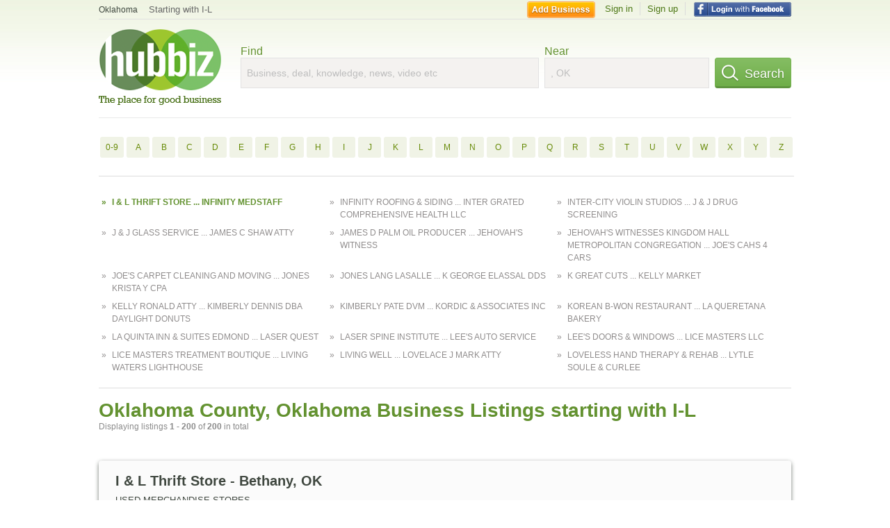

--- FILE ---
content_type: text/html; charset=utf-8
request_url: https://hub.biz/ok/Oklahoma-County/i-l/1
body_size: 18016
content:
<!doctype html>
<html xmlns="http://www.w3.org/1999/xhtml" xml:lang="en-us" lang="en-us" xmlns:og="http://opengraphprotocol.org/schema/" xmlns:fb="http://www.facebook.com/2008/fbml">
<head>
    <link rel="preload" href="https://use.typekit.net/pwy7yuk.js" as="script">
    <link rel="preconnect" href="https://fonts.gstatic.com" crossorigin>
    <script>
      (function(d) {
        let config = {
              kitId: 'pwy7yuk',
              scriptTimeout: 3000
            },
            h=d.documentElement,t=setTimeout(function(){h.className=h.className.replace(/\bwf-loading\b/g,"")+" wf-inactive";},config.scriptTimeout),tk=d.createElement("script"),f=false,s=d.getElementsByTagName("script")[0],a;h.className+=" wf-loading";tk.src='//use.typekit.net/'+config.kitId+'.js';tk.async=true;tk.onload=tk.onreadystatechange=function(){a=this.readyState;if(f||a&&a!="complete"&&a!="loaded")return;f=true;clearTimeout(t);try{Typekit.load(config)}catch(e){}};s.parentNode.insertBefore(tk,s)
      })(document);
    </script>
  <style>
    * {
      margin: 0;
      padding: 0;
    }
    html, body, div, span, applet, object, iframe, h1, h2, h3, h4, h5, h6, p, blockquote, pre, a, abbr, acronym, address, big, cite, code, del, dfn, em, font, img, ins, kbd, q, s, samp, small, strike, strong, sub, sup, tt, var, dl, dt, dd, ol, ul, li, fieldset, form, label, legend, table, caption, tbody, tfoot, thead, tr, th, td {
      border: 0;
      outline: 0;
      font-weight: inherit;
      font-style: inherit;
      font-size: 100%;
      font-family: inherit;
      vertical-align: baseline;
    }
    body {
      font-family: Roboto, sans-serif, Arial, Helvetica;
      font-size:0.78em;
    }
    .wf-loading body {
      font-family: Helvetica, Arial, sans-serif !important;
    }
  </style>
  <link rel="stylesheet" href="https://hubbiz.net/assets/application-59aa835d4ec6b6490ee25f29990f297ef5b00b74f6aedbe20fe0ed5885ace86b.css" media="screen" />    <meta http-equiv="content-type" content="text/html; charset=utf-8"/>
  <meta http-equiv="content-language" content="en-us" />
  <meta name="viewport" content="width=device-width, initial-scale=1, user-scalable=1, shrink-to-fit=no">
  
<script type="text/javascript">
  var PreHbz=PreHbz||{toRunStack:[],ran:!1,onStart:function(t){this.ran?t():this.toRunStack.push(t)}};
  var Hubbiz = Hubbiz || {};
  window._sf_startpt=(new Date()).getTime();
  window.__errorsEvents = window.__errorsEvents || [];
  window.__errorSent = false;
  window.__errG = window.__errG || [];
  window.addEventListener("error", (e) => {
    const m = 'BE: ' + e.message + ' ' + e.filename + ':' + e.lineno + ':' + e.colno + "\n" + e.stack;
    __errorsEvents.push(m); __errG.push(m);
  });
  window.site_domain = 'hub.biz';
  window.__HubbizProtocol = 'https://';
  window.__runOptions = {
    traceId: '0c94aa1d54c195740c8726c5e213bf77',
    spanId: 'b9ebfa1ae7ee26bb',
    sampled: false,
    name: 'FrontendProduction',
    version: 'd760eb727'
  };
  window.__apmLabels = [['mobile', ''], ['be', 'backend_ok_bot']];
  window.__rumTName = 'business_by_letter#a2z_businesses';
  window.__HubbizAppEnv = 'production';
  window._hbzEvents = window._hbzEvents || [];
  window.google_map = 'AIzaSyAJ7E_Dk5us1l2SD4a0B1Mhj10SsxJzTQg';
</script>
  <title>Oklahoma County, Oklahoma Businesses - I-L Jan 2026</title>
  <meta name="description" content="Companies in Oklahoma County, Oklahoma by name: From I &amp; L THRIFT STORE to INFINITY MEDSTAFF with website, address, phone, reviews, photos and more information." />
  <base href="https://hub.biz" />
  <meta name="format-detection" content="telephone=no"/>
  
  <meta name="csrf-param" content="authenticity_token" />
<meta name="csrf-token" content="WEBfUZ-C_hoO2jBlBgPFYjSUAYzTzSanXT7Axl9RGYK97BwkUU18nNoMurRkYeKmNTVdANswz7p3lM477qsYtA" />  <link rel="canonical" href="https://hub.biz/ok/Oklahoma-County/i-l/1">
  <link rel="shortcut icon" href="https://hubbiz.net/images/favicon.ico" />
  <meta name="theme-color" content="#dfedb7">
  <meta http-equiv='content-language' content="en-us">
  <script>window.google_analytics_uacct = "UA-18725618-1";</script>
<script src="https://hubbiz.net/assets/libs-0d723d3da57d1b1784fa1da02bde441f4075df9d55bff43054722abdd39be4e1.js" defer="defer"></script><script src="https://hubbiz.net/assets/libs_1-09b7874bd20036ee727971d60cd797b60c3dbc23f1b4b7a36c1e04aadd05c83f.js" defer="defer"></script><script src="https://hubbiz.net/assets/libs_2-680b3096df9edd12ab871378d8cb27397102886961ac0ab070ab06864a0ff73f.js" defer="defer"></script><script src="https://hubbiz.net/assets/application-8ebcb35400847ead0b46dcb69834ccb257ba7518bcecff2caed4eb42df18e513.js" defer="defer"></script><script src="https://hubbiz.net/assets/packery.pkgd.min-c04747e4f2c95a5ef755ef0444108b2f3f941a6ffa6b6481e96f849f339c5e35.js" defer="defer"></script>  <script src="https://hubbiz.net/assets/search_box-598c590128f23f6d0f2621d12e26329e7529f3666c1283c4c6cd87a1926b1522.js" defer="defer"></script>    <link rel="stylesheet" href="https://hubbiz.net/assets/desktop/search-eb26a88fc1e6e20cb2930dce4d936c18f380d7ce2f53ee5c2726315bdd6b401d.css" media="screen" />
<link rel="stylesheet" href="https://hubbiz.net/assets/add_business-029f37e6ac95a16065706ea509d453f817ca5a709560271e16d8d7dd7e904c98.css" media="screen" />
<link rel="stylesheet" href="https://hubbiz.net/assets/desktop/three-column-3c4d42eceeaf7798112e515b42311e63a9c00051ae14373e621f1d5aba56d785.css" media="screen" />
  <script src="https://hubbiz.net/assets/desktop/search-eb7ff681bd6b41853e97b72fbdd7ce72c9170da46a03c888dfec4b7b07b47658.js" defer="defer"></script>
</head>
<body>
<header id="big_header">
  <div id="header_container">
    <nav id="top-header">
      <div class="wrap-header-left">
        <div class="h_bc_container">
          <div class="h_bc">
            <div itemscope itemtype="https://schema.org/BreadcrumbList">
              <div class="h_current_loc" itemprop="itemListElement" itemscope itemtype="https://schema.org/ListItem">
                <meta itemprop="position" content="1" />
                <div class="h_city h_def_location">
                  <a href="https://hub.biz/ok/" itemprop="item"><span itemprop="name">Oklahoma</span></a>
                </div>
              </div>
                <div class="h_current_cat" itemprop="itemListElement" itemscope itemtype="https://schema.org/ListItem">
                  <meta itemprop="position" content="2" />
                  <a href="https://hub.biz/ok/Oklahoma-County/i-l/" style="background-image:none;" class="h_cur_link" itemprop="item">
                    <span itemprop="name">Starting with I-L</span></a>
                </div>
            </div>
          </div>
        </div>
      </div> <!--  end wrap header left  -->
      <div class="wrap-header-right"> <!--  wrap header right  -->
        <div id="sel_recent">
        </div>
          <div id="h_signin">
            <a href="#"
               rel="nofollow"
               onclick="var fbwindow = window.open('https://hub.biz/connect_to_facebook?url='+location.href,'fbwindow','height=400,width=600');fbwindow.focus();return false;" class="facebook-login" id="hubbiz-facebook-login"></a>
            <a id="h_lsignup" rel="nofollow" href="https://hub.biz/users/sign_up?from=business_by_letter_a2z_businesses">Sign up</a>
            <a id="h_lsignin" rel="nofollow" href="https://hub.biz/users/sign_in?from=business_by_letter_a2z_businesses">Sign in</a>
            <a id="h_add_biz" rel="nofollow" href="https://hub.biz/business_registration/pick_domain?s=h-business_by_letter-a2z_businesses">Add Business</a>
          </div>
      </div><!--  end wrap header right  -->
    </nav>
      <a href="https://hub.biz" class="logo" title="Hubbiz"></a>
      <div id="search-box" class="sb-params">
  <form action="https://hub.biz/ok/search" method="get">
    <div class="q-col">
      <label for="keyword">Find</label><input type="text" name="q"  id="keyword" placeholder="Business, deal, knowledge, news, video etc" />
    </div>
    <div class="n-col">
      <label for="near-input">Near</label><input type="text" id="near-input" class="near" name="near" placeholder=", OK" value="">
    </div>
    <button id="home_s_send" type="submit" class="s-col"><span class="icon-h"></span>&nbsp;Search</button>
    <input type="hidden" class="default-location" value=", OK">
      <input type="hidden" name="qf" value="business_by_letter-a2z_businesses" id="qf">
    <input type="hidden" id="geo_id" name="geo_id">
  </form>
</div>

        <div style="height: 16px; display: block;width: 100%;float:left;"></div>
      <div class="clear"></div>
  </div>
</header>
<div id="body">

<script>var this_page = 'search_results';</script>
  <div class="by-letter-results">
      <section class="by-letter-biz">
        <a href="/ok/Oklahoma-County/0-9/1">0-9</a>
        <a href="/ok/Oklahoma-County/a/1">A</a>
        <a href="/ok/Oklahoma-County/b/1">B</a>
        <a href="/ok/Oklahoma-County/c/1">C</a>
        <a href="/ok/Oklahoma-County/d/1">D</a>
        <a href="/ok/Oklahoma-County/e/1">E</a>
        <a href="/ok/Oklahoma-County/f/1">F</a>
        <a href="/ok/Oklahoma-County/g/1">G</a>
        <a href="/ok/Oklahoma-County/h/1">H</a>
        <a href="/ok/Oklahoma-County/i/1">I</a>
        <a href="/ok/Oklahoma-County/j/1">J</a>
        <a href="/ok/Oklahoma-County/k/1">K</a>
        <a href="/ok/Oklahoma-County/l/1">L</a>
        <a href="/ok/Oklahoma-County/m/1">M</a>
        <a href="/ok/Oklahoma-County/n/1">N</a>
        <a href="/ok/Oklahoma-County/o/1">O</a>
        <a href="/ok/Oklahoma-County/p/1">P</a>
        <a href="/ok/Oklahoma-County/q/1">Q</a>
        <a href="/ok/Oklahoma-County/r/1">R</a>
        <a href="/ok/Oklahoma-County/s/1">S</a>
        <a href="/ok/Oklahoma-County/t/1">T</a>
        <a href="/ok/Oklahoma-County/u/1">U</a>
        <a href="/ok/Oklahoma-County/v/1">V</a>
        <a href="/ok/Oklahoma-County/w/1">W</a>
        <a href="/ok/Oklahoma-County/x/1">X</a>
        <a href="/ok/Oklahoma-County/y/1">Y</a>
        <a href="/ok/Oklahoma-County/z/1">Z</a>
  </section>

      <div class="name-lines">
    <a href="/ok/Oklahoma-County/i-l/1" class="is-current">I &amp; L Thrift Store ... INFINITY MEDSTAFF</a>
    <a href="/ok/Oklahoma-County/i-l/2" >Infinity Roofing &amp; Siding ... Inter Grated Comprehensive Health Llc</a>
    <a href="/ok/Oklahoma-County/i-l/3" >Inter-City Violin Studios ... J &amp; J Drug Screening</a>
    <a href="/ok/Oklahoma-County/i-l/4" >J &amp; J Glass Service ... James C Shaw Atty</a>
    <a href="/ok/Oklahoma-County/i-l/5" >James D Palm Oil Producer ... Jehovah&#39;s Witness</a>
    <a href="/ok/Oklahoma-County/i-l/6" >Jehovah&#39;s Witnesses Kingdom Hall Metropolitan Congregation ... Joe&#39;s Cahs 4 Cars</a>
    <a href="/ok/Oklahoma-County/i-l/7" >Joe&#39;s Carpet Cleaning and Moving ... Jones Krista Y Cpa</a>
    <a href="/ok/Oklahoma-County/i-l/8" >Jones Lang Lasalle ... K George Elassal Dds</a>
    <a href="/ok/Oklahoma-County/i-l/9" >K Great Cuts ... Kelly Market</a>
    <a href="/ok/Oklahoma-County/i-l/10" >Kelly Ronald Atty ... Kimberly Dennis Dba Daylight Donuts</a>
    <a href="/ok/Oklahoma-County/i-l/11" >Kimberly Pate Dvm ... Kordic &amp; Associates Inc</a>
    <a href="/ok/Oklahoma-County/i-l/12" >Korean B-Won Restaurant ... LA Queretana Bakery</a>
    <a href="/ok/Oklahoma-County/i-l/13" >LA Quinta Inn &amp; Suites Edmond ... Laser Quest</a>
    <a href="/ok/Oklahoma-County/i-l/14" >Laser Spine Institute ... Lee&#39;s Auto Service</a>
    <a href="/ok/Oklahoma-County/i-l/15" >Lee&#39;s Doors &amp; Windows ... Lice Masters llc</a>
    <a href="/ok/Oklahoma-County/i-l/16" >Lice Masters Treatment Boutique ... Living Waters Lighthouse</a>
    <a href="/ok/Oklahoma-County/i-l/17" >Living Well ... Lovelace J Mark Atty</a>
    <a href="/ok/Oklahoma-County/i-l/18" >Loveless Hand Therapy &amp; Rehab ... Lytle Soule &amp; Curlee</a>
</div>

  </div>


<div id="results-page" class="city-page">
  
  <main class="middle">
      <div class="header-wrap">
        <h1>Oklahoma County, Oklahoma Business Listings starting with I-L</h1>
        <span>Displaying listings <b>1&nbsp;-&nbsp;200</b> of <b>200</b> in total</span>
      </div>
      
        <div id="search_results_container" style="padding-top: 18px;">
          
          <div id="search_results">
            
            <section><ul class="card-listings"><li >
  <h2><a href="https://i-l-thrift-store.hub.biz">I &amp; L Thrift Store - Bethany, OK</a></h2>
  <p class="c">Used Merchandise Stores</p>     <div class="address">
    <p>6616 NW 39Th Expy</p>
<p><span>Bethany</span> - <span>OK</span></p>
    </div>
    <p class="phone_biz_stub"><i class="fa fa-phone"></i> (405) 440-1874</p>
</li>
<li >
  <h2><a href="https://i-2e-inc.hub.biz">I 2e - Oklahoma City, OK</a></h2>
  <p class="c">Foundations, Clubs, Associations, Etcetera</p>     <div class="address">
    <p>840 Research Pkwy</p>
<p><span>Oklahoma City</span> - <span>OK</span></p>
    </div>
    <p class="phone_biz_stub"><i class="fa fa-phone"></i> (405) 235-2305</p>
</li>
<li >
  <h2><a href="https://i-40-auto-auction-inc.hub.biz">I 40 Auto Auction - Oklahoma City, OK</a></h2>
  <p class="c">Auctioneers</p>     <div class="address">
    <p>3737 S East Ave # I-40</p>
<p><span>Oklahoma City</span> - <span>OK</span></p>
    </div>
    <p class="phone_biz_stub"><i class="fa fa-phone"></i> (405) 670-0006</p>
</li>
<li >
  <h2><a href="https://i-can-martial-arts-ok-5.hub.biz">I Can Martial Arts - Sc Moore - Oklahoma City, OK</a></h2>
  <p class="c">Martial Arts & Self Defense Schools</p>     <div class="address">
    <p>SW 104Th &amp; Penn</p>
<p><span>Oklahoma City</span> - <span>OK</span></p>
    </div>
    <p class="phone_biz_stub"><i class="fa fa-phone"></i> (405) 703-2727</p>
</li>
<li >
  <h2><a href="https://i-cross-my-heart-wedding-chapel.hub.biz">I Cross My Heart Wedding Chapel - Choctaw, OK</a></h2>
  <div class="d">Chapels</div>
  <p class="c">Wedding Ceremony Locations</p>     <div class="address">
    <p>16786 NE 23rd St</p>
<p><span>Choctaw</span> - <span>OK</span></p>
    </div>
    <p class="phone_biz_stub"><i class="fa fa-phone"></i> (405) 390-5683</p>
</li>
<li >
  <h2><a href="https://i-do-bridal-portrait.hub.biz">I Do Bridal &amp; Portrait - Edmond, OK</a></h2>
  <p class="c">Alterations & Tailors</p>     <div class="address">
    <p>3209 S Broadway Ste 125</p>
<p><span>Edmond</span> - <span>OK</span></p>
    </div>
    <p class="phone_biz_stub"><i class="fa fa-phone"></i> (405) 562-4599</p>
</li>
<li >
  <h2><a href="https://i-fix-phones-llc.hub.biz">I Fix Phone&#39;s - Oklahoma City, OK</a></h2>
  <p class="c">Cellular Equipment & Systems Installation Repair & Service</p>     <div class="address">
    <p>7401 S Shields Blvd</p>
<p><span>Oklahoma City</span> - <span>OK</span></p>
    </div>
    <p class="phone_biz_stub"><i class="fa fa-phone"></i> (405) 631-4349</p>
</li>
<li >
  <h2><a href="https://i-h-r-security-ok.hub.biz">IHR Security - Oklahoma City, OK</a></h2>
  <p class="c">Home Security Services</p>     <div class="address">
    <p>1438 SE 66Th St</p>
<p><span>Oklahoma City</span> - <span>OK</span></p>
    </div>
    <p class="phone_biz_stub"><i class="fa fa-phone"></i> (405) 609-3900</p>
</li>
<li >
  <h2><a href="https://international-house-of-pancakes-ok.hub.biz">I Hop - Edmond, OK</a></h2>
  <p class="c">American Restaurants</p>     <div class="address">
    <p>1220 E 2nd St</p>
<p><span>Edmond</span> - <span>OK</span></p>
    </div>
    <p class="phone_biz_stub"><i class="fa fa-phone"></i> (405) 715-2600</p>
    <a class="menu-link" href="https://international-house-of-pancakes-ok.hub.biz/app/online-menu">Online Menu</a>
</li>
<li >
  <h2><a href="https://i-hs-energy-group.hub.biz">I Hs Energy Group - Oklahoma City, OK</a></h2>
  <p class="c">Electric Companies</p>     <div class="address">
    <p></p>
<p><span>Oklahoma City</span> - <span>OK</span></p>
    </div>
    <p class="phone_biz_stub"><i class="fa fa-phone"></i> (888) 645-3282</p>
</li>
<li >
  <h2><a href="https://i-knead-your-body.hub.biz">I Knead Your Body - Del City, OK</a></h2>
  <p class="c">Health Clubs & Gymnasiums</p>     <div class="address">
    <p>5480 Main Street</p>
<p><span>Del City</span> - <span>OK</span></p>
    </div>
</li>
<li >
  <h2><a href="https://i-love-donuts-ok.hub.biz">I Love Donuts - Oklahoma City, OK</a></h2>
  <p class="c">Donuts</p>     <div class="address">
    <p>2800 Nw 63rd St</p>
<p><span>Oklahoma City</span> - <span>OK</span></p>
    </div>
    <p class="phone_biz_stub"><i class="fa fa-phone"></i> (405) 608-8888</p>
</li>
<li >
  <h2><a href="https://i-love-sushi-ok.hub.biz">I Love Sushi - Oklahoma City, OK</a></h2>
  <p class="c">Sushi Restaurants</p>     <div class="address">
    <p>1900 NW Expressway Ste 318</p>
<p><span>Oklahoma City</span> - <span>OK</span></p>
    </div>
    <p class="phone_biz_stub"><i class="fa fa-phone"></i> (405) 286-5511</p>
</li>
<li >
  <h2><a href="https://i-spa-ok.hub.biz">I Spa - Oklahoma City, OK</a></h2>
  <p class="c">Day Spas</p>     <div class="address">
    <p>7101 Nw Expressway Ste 125</p>
<p><span>Oklahoma City</span> - <span>OK</span></p>
    </div>
    <p class="phone_biz_stub"><i class="fa fa-phone"></i> (405) 720-2024</p>
</li>
<li >
  <h2><a href="https://geographics-inc-ok-1.hub.biz">It Nexus - Newalla, OK</a></h2>
  <p class="c">Mapping & Topographical Services</p>     <div class="address">
    <p>15144 Se 139th St</p>
<p><span>Newalla</span> - <span>OK</span></p>
    </div>
    <p class="phone_biz_stub"><i class="fa fa-phone"></i> (405) 386-4850</p>
</li>
<li >
  <h2><a href="https://aaa-boat-rv-storage-ok-1.hub.biz">I-240 Boat &amp; Rv Storage - Oklahoma City, OK</a></h2>
  <p class="c">Boat Services</p>     <div class="address">
    <p>12424 E I 240 Service Rd</p>
<p><span>Oklahoma City</span> - <span>OK</span></p>
    </div>
    <p class="phone_biz_stub"><i class="fa fa-phone"></i> (405) 732-1081</p>
</li>
<li >
  <h2><a href="https://i-240-laundry-ok-1.hub.biz">I-240 Laundry - Oklahoma City, OK</a></h2>
  <p class="c">Commercial & Industrial Laundry</p>     <div class="address">
    <p>7700 S Douglas Ave</p>
<p><span>Oklahoma City</span> - <span>OK</span></p>
    </div>
    <p class="phone_biz_stub"><i class="fa fa-phone"></i> (405) 631-0466</p>
</li>
<li >
  <h2><a href="https://i-35-credit-auto.hub.biz">I-35 Credit Auto - Oklahoma City, OK</a></h2>
  <p class="c">Used Cars, Trucks & Vans</p>     <div class="address">
    <p>1113 Se 51st St</p>
<p><span>Oklahoma City</span> - <span>OK</span></p>
    </div>
    <p class="phone_biz_stub"><i class="fa fa-phone"></i> (405) 670-4100</p>
</li>
<li >
  <h2><a href="https://i-35-imports.hub.biz">I-35 Imports - Oklahoma City, OK</a></h2>
  <p class="c">Automobile Parts & Supplies Used & Rebuilt</p>     <div class="address">
    <p>3604 S I 35 Service Rd</p>
<p><span>Oklahoma City</span> - <span>OK</span></p>
    </div>
    <p class="phone_biz_stub"><i class="fa fa-phone"></i> (405) 799-2886</p>
</li>
<li >
  <h2><a href="https://i-35-investment-cars.hub.biz">I-35 Investment Cars - Oklahoma City, OK</a></h2>
  <p class="c">Used Cars, Trucks & Vans</p>     <div class="address">
    <p>1314 SW 34Th St</p>
<p><span>Oklahoma City</span> - <span>OK</span></p>
    </div>
    <p class="phone_biz_stub"><i class="fa fa-phone"></i> (405) 799-4692</p>
</li>
<li >
  <h2><a href="https://ithirtyfive-pickup-truck-sales.hub.biz">I-35 Pickup &amp; Truck Sales - Oklahoma City, OK</a></h2>
  <p class="c">Cars, Trucks & Vans</p>     <div class="address">
    <p>6009 S I 35 Service Rd</p>
<p><span>Oklahoma City</span> - <span>OK</span></p>
    </div>
    <p class="phone_biz_stub"><i class="fa fa-phone"></i> (405) 636-5888</p>
</li>
<li >
  <h2><a href="https://i-40-auto.hub.biz">I-40 Auto - Oklahoma City, OK</a></h2>
  <p class="c">Used Cars, Trucks & Vans</p>     <div class="address">
    <p>2813 n Warren Ave</p>
<p><span>Oklahoma City</span> - <span>OK</span></p>
    </div>
    <p class="phone_biz_stub"><i class="fa fa-phone"></i> (405) 672-0708</p>
</li>
<li >
  <h2><a href="https://i-40-paint-ball-field.hub.biz">I-40 Paint Ball Field - Oklahoma City, OK</a></h2>
  <p class="c">Paintball Games Equipment & Supplies</p>     <div class="address">
    <p>817 Holoway Dr</p>
<p><span>Oklahoma City</span> - <span>OK</span></p>
    </div>
    <p class="phone_biz_stub"><i class="fa fa-phone"></i> (405) 733-9066</p>
</li>
<li >
  <h2><a href="https://i-44-storage-ok-1.hub.biz">I-44 Storage - Oklahoma City, OK</a></h2>
  <p class="c">Storage and Warehousing</p>     <div class="address">
    <p>3737 Sw 119th St Ste C</p>
<p><span>Oklahoma City</span> - <span>OK</span></p>
    </div>
    <p class="phone_biz_stub"><i class="fa fa-phone"></i> (405) 378-2828</p>
</li>
<li >
  <h2><a href="https://i-med-supply-ok.hub.biz">I-Med Supply - Oklahoma City, OK</a></h2>
  <p class="c">Medical & Hospital Equipment</p>     <div class="address">
    <p>1501 Nw 4th St</p>
<p><span>Oklahoma City</span> - <span>OK</span></p>
    </div>
    <p class="phone_biz_stub"><i class="fa fa-phone"></i> (405) 799-8855</p>
</li>
<li >
  <h2><a href="https://i-trak-inc.hub.biz">I-Ttak. Inc - Oklahoma City, OK</a></h2>
  <p class="c">Liquor & Alcohol Stores</p>     <div class="address">
    <p>805 Robert S Kerr Ave</p>
<p><span>Oklahoma City</span> - <span>OK</span></p>
    </div>
    <p class="phone_biz_stub"><i class="fa fa-phone"></i> (405) 278-7808</p>
</li>
<li >
  <h2><a href="https://i-ll-stay-if-you-obey.hub.biz">I&#39;ll Stay If You Obey - Oklahoma City, OK</a></h2>
  <p class="c">Escort & Dating Services</p>     <div class="address">
    <p></p>
<p><span>Oklahoma City</span> - <span>OK</span></p>
    </div>
    <p class="phone_biz_stub"><i class="fa fa-phone"></i> (405) 942-3432</p>
</li>
<li >
  <h2><a href="https://i240-dental.hub.biz">I240 Dental - Oklahoma City, OK</a></h2>
  <p class="c">Dentists</p>     <div class="address">
    <p>West Interstate 240 Service Road</p>
<p><span>Oklahoma City</span> - <span>OK</span></p>
    </div>
</li>
<li >
    <a rel="nofollow" class="logo-link" href="https://i9-sports-69erg4.hub.biz">
      <img src="https://assets-hubbiz.s3.amazonaws.com/business/logo/43904741/medium_b7f7dee8.jpg.jpg" alt="I9 Sports in Edmond, OK Sports Clubs" width="120"/>
</a>  <h2><a href="https://i9-sports-69erg4.hub.biz">I9 Sports - Edmond, OK</a></h2>
  <p class="c">Sports Clubs</p>     <div class="address">
    <p>Edmond</p>
<p><span>Edmond</span> - <span>OK</span></p>
    </div>
    <p class="phone_biz_stub"><i class="fa fa-phone"></i> (405) 225-7048</p>
</li>
<li >
  <h2><a href="https://iaa-vehicle-donation-ok.hub.biz">Iaa Vehicle Donation - Oklahoma City, OK</a></h2>
  <p class="c">Business Services</p>     <div class="address">
    <p>5555 SW 44Th St Ste C</p>
<p><span>Oklahoma City</span> - <span>OK</span></p>
    </div>
    <p class="phone_biz_stub"><i class="fa fa-phone"></i> (405) 563-7668</p>
</li>
<li >
  <h2><a href="https://iaa-vehicle-purchasing-ok.hub.biz">Iaa Vehicle Purchasing - Oklahoma City, OK</a></h2>
  <p class="c">Auto Auctions</p>     <div class="address">
    <p>5555 SW 44Th St Ste B</p>
<p><span>Oklahoma City</span> - <span>OK</span></p>
    </div>
    <p class="phone_biz_stub"><i class="fa fa-phone"></i> (405) 445-0033</p>
</li>
<li >
  <h2><a href="https://iab-insurance-agency-ok.hub.biz">Iab Insurance Agency - Oklahoma City, OK</a></h2>
  <p class="c">Insurance Carriers</p>     <div class="address">
    <p>2401 W I 44 Service Rd Ste 203</p>
<p><span>Oklahoma City</span> - <span>OK</span></p>
    </div>
    <p class="phone_biz_stub"><i class="fa fa-phone"></i> (405) 942-9600</p>
</li>
<li >
  <h2><a href="https://iatse-oklahoma-city-ok.hub.biz">Iatse - Oklahoma City, OK</a></h2>
  <p class="c">Labor Organizations</p>     <div class="address">
    <p>428 Nw 5th St</p>
<p><span>Oklahoma City</span> - <span>OK</span></p>
    </div>
    <p class="phone_biz_stub"><i class="fa fa-phone"></i> (405) 232-4793</p>
</li>
<li >
  <h2><a href="https://iatse-local-112.hub.biz">Iatse Local 112 - Oklahoma City, OK</a></h2>
  <p class="c">Labor Organizations</p>     <div class="address">
    <p>428 Nw 5th St</p>
<p><span>Oklahoma City</span> - <span>OK</span></p>
    </div>
    <p class="phone_biz_stub"><i class="fa fa-phone"></i> (405) 232-4793</p>
</li>
<li >
  <h2><a href="https://iball-instruments.hub.biz">Iball Instruments - Edmond, OK</a></h2>
  <p class="c">Miscellaneous Business Product Repair</p>     <div class="address">
    <p>303 Wimbledon Rd</p>
<p><span>Edmond</span> - <span>OK</span></p>
    </div>
    <p class="phone_biz_stub"><i class="fa fa-phone"></i> (405) 844-1080</p>
</li>
<li >
  <h2><a href="https://ibc-bank-ok-56.hub.biz">Ibc Bank - Branch Offices - Chickasha - Oklahoma City, OK</a></h2>
  <div class="d">Savings &amp; Loan Associations</div>
  <p class="c">Banks</p>     <div class="address">
    <p>628 Grand Ave</p>
<p><span>Oklahoma City</span> - <span>OK</span></p>
    </div>
    <p class="phone_biz_stub"><i class="fa fa-phone"></i> (405) 775-8052</p>
</li>
<li >
  <h2><a href="https://ibc-investment.hub.biz">Ibc Investments - Oklahoma City, OK</a></h2>
  <p class="c">Financial Planning Consultants</p>     <div class="address">
    <p>3817 NW Expressway Ste 100</p>
<p><span>Oklahoma City</span> - <span>OK</span></p>
    </div>
    <p class="phone_biz_stub"><i class="fa fa-phone"></i> (405) 841-2900</p>
</li>
<li >
  <h2><a href="https://ice-events-center-grill.hub.biz">Ice Event Center &amp; Grill - Oklahoma City, OK</a></h2>
  <p class="c">Caterers Food Services</p>     <div class="address">
    <p>1148 NE 36th St</p>
<p><span>Oklahoma City</span> - <span>OK</span></p>
    </div>
    <p class="phone_biz_stub"><i class="fa fa-phone"></i> (405) 208-4240</p>
    <a class="menu-link" href="https://ice-events-center-grill.hub.biz/app/online-menu">Online Menu</a>
</li>
<li >
  <h2><a href="https://ice-house-ok-4.hub.biz">Ice House - Oklahoma City, OK</a></h2>
  <p class="c">Ice Wholesale</p>     <div class="address">
    <p>101 S Robinson Ave</p>
<p><span>Oklahoma City</span> - <span>OK</span></p>
    </div>
    <p class="phone_biz_stub"><i class="fa fa-phone"></i> (405) 232-6427</p>
</li>
<li >
  <h2><a href="https://ice-house-oklahoma-llc.hub.biz">Ice House Oklahoma - Oklahoma City, OK</a></h2>
  <p class="c">Appliances Icemakers</p>     <div class="address">
    <p>2350 S Midwest Blvd Ste 6</p>
<p><span>Oklahoma City</span> - <span>OK</span></p>
    </div>
    <p class="phone_biz_stub"><i class="fa fa-phone"></i> (405) 733-0539</p>
</li>
<li >
  <h2><a href="https://ice-photo.hub.biz">Ice Photo - Oklahoma City, OK</a></h2>
  <p class="c">Misc Photographers</p>     <div class="address">
    <p>7000 Crossroads Blvd</p>
<p><span>Oklahoma City</span> - <span>OK</span></p>
    </div>
    <p class="phone_biz_stub"><i class="fa fa-phone"></i> (405) 632-5814</p>
</li>
<li >
  <h2><a href="https://ice-tech-inc-ok-1.hub.biz">Ice Tech - Oklahoma City, OK</a></h2>
  <p class="c">Appliances Icemakers</p>     <div class="address">
    <p>407 N Rockwell Ave</p>
<p><span>Oklahoma City</span> - <span>OK</span></p>
    </div>
    <p class="phone_biz_stub"><i class="fa fa-phone"></i> (405) 235-2009</p>
</li>
<li >
  <h2><a href="https://icee-corp-ok.hub.biz">Icee - Oklahoma City, OK</a></h2>
  <p class="c">Ice Wholesale</p>     <div class="address">
    <p>2804 Purdue Dr</p>
<p><span>Oklahoma City</span> - <span>OK</span></p>
    </div>
    <p class="phone_biz_stub"><i class="fa fa-phone"></i> (405) 685-7739</p>
</li>
<li >
  <h2><a href="https://icf-ok.hub.biz">Icf - Oklahoma City, OK</a></h2>
  <p class="c">Religious Organizations</p>     <div class="address">
    <p>7200 N Coltrane Rd</p>
<p><span>Oklahoma City</span> - <span>OK</span></p>
    </div>
    <p class="phone_biz_stub"><i class="fa fa-phone"></i> (405) 478-0787</p>
</li>
<li >
  <h2><a href="https://icf-consulting-group-ok.hub.biz">Icf Consulting Group - Oklahoma City, OK</a></h2>
  <p class="c">Computer System Consultants</p>     <div class="address">
    <p>7919 Mid America Blvd</p>
<p><span>Oklahoma City</span> - <span>OK</span></p>
    </div>
    <p class="phone_biz_stub"><i class="fa fa-phone"></i> (405) 741-0996</p>
</li>
<li >
  <h2><a href="https://icing-by-claires-ok.hub.biz">Icing by Claire&#39;s - Oklahoma City, OK</a></h2>
  <p class="c">Boutique Items Wholesale & Retail</p>     <div class="address">
    <p>Penn Square Mall</p>
<p><span>Oklahoma City</span> - <span>OK</span></p>
    </div>
    <p class="phone_biz_stub"><i class="fa fa-phone"></i> (405) 767-6912</p>
</li>
<li >
  <h2><a href="https://icm-of-oklahoma-city-ok-2.hub.biz">Icm of Oklahoma City</a></h2>
  <p class="c">Miscellaneous Government</p>     <div class="address">
    <p>4127 W Reno Ave</p>
<p><span>Oklahoma City</span> - <span>OK</span></p>
    </div>
    <p class="phone_biz_stub"><i class="fa fa-phone"></i> (405) 235-7310</p>
</li>
<li >
  <h2><a href="https://icomm360.hub.biz">Icomm360 - Oklahoma City, OK</a></h2>
  <p class="c">Video & Game Sales & Rental</p>     <div class="address">
    <p>13431 Broadway Ext</p>
<p><span>Oklahoma City</span> - <span>OK</span></p>
    </div>
    <p class="phone_biz_stub"><i class="fa fa-phone"></i> (405) 607-2360</p>
</li>
<li >
  <h2><a href="https://cafe-icon.hub.biz">Icon Telecom - Oklahoma City, OK</a></h2>
  <p class="c">Consulting Services</p>     <div class="address">
    <p>200 N Harvey Ave</p>
<p><span>Oklahoma City</span> - <span>OK</span></p>
    </div>
    <p class="phone_biz_stub"><i class="fa fa-phone"></i> (405) 302-5166</p>
</li>
<li >
  <h2><a href="https://jfv-construction.hub.biz">Iconic Motors - Oklahoma City, OK</a></h2>
  <p class="c">Used Cars, Trucks & Vans</p>     <div class="address">
    <p>7601 N May Ave</p>
<p><span>Oklahoma City</span> - <span>OK</span></p>
    </div>
    <p class="phone_biz_stub"><i class="fa fa-phone"></i> (405) 810-5542</p>
</li>
<li >
  <h2><a href="https://icore-century-healthcare-ok.hub.biz">Icore Century Healthcare - Oklahoma City, OK</a></h2>
  <p class="c">Home Health Care Service</p>     <div class="address">
    <p>4013 Nw Expressway</p>
<p><span>Oklahoma City</span> - <span>OK</span></p>
    </div>
    <p class="phone_biz_stub"><i class="fa fa-phone"></i> (405) 879-3831</p>
</li>
<li >
  <h2><a href="https://icp-ok.hub.biz">Icp - Oklahoma City, OK</a></h2>
  <p class="c">Cleaning Compounds & Supplies</p>     <div class="address">
    <p>4301 S Prospect Ave</p>
<p><span>Oklahoma City</span> - <span>OK</span></p>
    </div>
    <p class="phone_biz_stub"><i class="fa fa-phone"></i> (405) 672-2030</p>
</li>
<li >
  <h2><a href="https://ics-roofing-ok-3.hub.biz">ICS Roofing - Oklahoma City, OK</a></h2>
  <p class="c">Roofing Consultants</p>     <div class="address">
    <p>1309 N Macarthur Blvd</p>
<p><span>Oklahoma City</span> - <span>OK</span></p>
    </div>
    <p class="phone_biz_stub"><i class="fa fa-phone"></i> (918) 369-4030</p>
</li>
<li >
  <h2><a href="https://id-solutions-ok-3.hub.biz">ID Solutions - Oklahoma City, OK</a></h2>
  <p class="c">Screen Printing</p>     <div class="address">
    <p>3821 S Robinson Ave</p>
<p><span>Oklahoma City</span> - <span>OK</span></p>
    </div>
    <p class="phone_biz_stub"><i class="fa fa-phone"></i> (405) 677-8833</p>
</li>
<li >
  <h2><a href="https://c-c-equipment-specialists-ok-1.hub.biz">ID Specialists - Edmond, OK</a></h2>
  <p class="c">Badges & Buttons</p>     <div class="address">
    <p>2500 S Broadway</p>
<p><span>Edmond</span> - <span>OK</span></p>
    </div>
    <p class="phone_biz_stub"><i class="fa fa-phone"></i> (405) 562-4144</p>
</li>
<li >
  <h2><a href="https://ida-dental-llc.hub.biz">Ida Dental - Oklahoma City, OK</a></h2>
  <p class="c">Dentists</p>     <div class="address">
    <p>4517 Memorial Cir</p>
<p><span>Oklahoma City</span> - <span>OK</span></p>
    </div>
    <p class="phone_biz_stub"><i class="fa fa-phone"></i> (405) 463-0573</p>
</li>
<li >
  <h2><a href="https://ideal-car-solutions.hub.biz">Ideal Car Solutions - Oklahoma City, OK</a></h2>
  <p class="c">Automotive Parts, Equipment & Supplies</p>     <div class="address">
    <p>3701 S Pennsylvania Ave</p>
<p><span>Oklahoma City</span> - <span>OK</span></p>
    </div>
    <p class="phone_biz_stub"><i class="fa fa-phone"></i> (405) 681-2322</p>
</li>
<li >
  <h2><a href="https://ideal-collections.hub.biz">Ideal Collections - Oklahoma City, OK</a></h2>
  <p class="c">Cards Stationery & Giftwrap</p>     <div class="address">
    <p>9414 N May Ave</p>
<p><span>Oklahoma City</span> - <span>OK</span></p>
    </div>
    <p class="phone_biz_stub"><i class="fa fa-phone"></i> (405) 936-0676</p>
</li>
<li >
  <h2><a href="https://ideal-feet-ok-2.hub.biz">Ideal Feet - Oklahoma City, OK</a></h2>
  <p class="c">Orthopedic & Prosthetic Appliances & Shoes</p>     <div class="address">
    <p>5623 N Pennsylvania Ave</p>
<p><span>Oklahoma City</span> - <span>OK</span></p>
    </div>
    <p class="phone_biz_stub"><i class="fa fa-phone"></i> (877) 522-3338</p>
</li>
<li >
  <h2><a href="https://ideal-heating-air-conditioning-ok.hub.biz">Ideal Heating &amp; Air Conditioning - Oklahoma City, OK</a></h2>
  <p class="c">Heating & Air-Conditioning Contractors</p>     <div class="address">
    <p>1107 N Villa Ave</p>
<p><span>Oklahoma City</span> - <span>OK</span></p>
    </div>
    <p class="phone_biz_stub"><i class="fa fa-phone"></i> (405) 946-0415</p>
</li>
<li >
  <h2><a href="https://ideal-image-ok.hub.biz">Ideal Image - Oklahoma City, OK</a></h2>
  <p class="c">Hair Removal Permanent</p>     <div class="address">
    <p>1841 Belle Isle Blvd Ste L</p>
<p><span>Oklahoma City</span> - <span>OK</span></p>
    </div>
    <p class="phone_biz_stub"><i class="fa fa-phone"></i> (405) 241-5027</p>
</li>
<li >
    <a rel="nofollow" class="logo-link" href="https://idealjunkoklahoma.hub.biz">
      <img src="https://assets-hubbiz.s3.amazonaws.com/business/logo/44353923/medium_Ideal_Junk_Oklahoma.png" alt="Ideal Junk Oklahoma in Oklahoma City, OK Junk Dealers" width="120"/>
</a>  <h2><a href="https://idealjunkoklahoma.hub.biz">Ideal Junk Oklahoma - Oklahoma City, OK</a></h2>
  <p class="c">Junk Dealers</p>     <div class="address">
    <p>2925 SE 44th St</p>
<p><span>Oklahoma City</span> - <span>OK</span></p>
    </div>
    <p class="phone_biz_stub"><i class="fa fa-phone"></i> (405) 876-4440</p>
</li>
<li >
  <h2><a href="https://ideal-mailing-service-inc-ok.hub.biz">Ideal Mailing Service - Oklahoma City, OK</a></h2>
  <p class="c">Mailing Services</p>     <div class="address">
    <p>2138 W Reno Ave</p>
<p><span>Oklahoma City</span> - <span>OK</span></p>
    </div>
    <p class="phone_biz_stub"><i class="fa fa-phone"></i> (405) 235-9930</p>
</li>
<li >
  <h2><a href="https://ideal-products-ok-3.hub.biz">Ideal Products - Oklahoma City, OK</a></h2>
  <p class="c">Sewing Contractors</p>     <div class="address">
    <p>4225 SE 59th St</p>
<p><span>Oklahoma City</span> - <span>OK</span></p>
    </div>
    <p class="phone_biz_stub"><i class="fa fa-phone"></i> (405) 672-4976</p>
</li>
<li >
  <h2><a href="https://ideal-roofing-ok.hub.biz">Ideal Roofing - Oklahoma City, OK</a></h2>
  <p class="c">Roofing Consultants</p>     <div class="address">
    <p>224 E Main St</p>
<p><span>Oklahoma City</span> - <span>OK</span></p>
    </div>
    <p class="phone_biz_stub"><i class="fa fa-phone"></i> (405) 228-2000</p>
</li>
<li >
  <h2><a href="https://ideas-ok.hub.biz">Ideas Mfg - Oklahoma City, OK</a></h2>
  <p class="c">Machine Shops CNC Machining</p>     <div class="address">
    <p>11821 S Walker Ave</p>
<p><span>Oklahoma City</span> - <span>OK</span></p>
    </div>
    <p class="phone_biz_stub"><i class="fa fa-phone"></i> (405) 691-5525</p>
</li>
<li >
  <h2><a href="https://ideas-in-ice.hub.biz">Ideas On Ice - Oklahoma City, OK</a></h2>
  <p class="c">Ice Wholesale</p>     <div class="address">
    <p>7219 Nw 3rd St</p>
<p><span>Oklahoma City</span> - <span>OK</span></p>
    </div>
    <p class="phone_biz_stub"><i class="fa fa-phone"></i> (405) 495-4423</p>
</li>
<li >
  <h2><a href="https://idi-distributors-of-oklahoma-city.hub.biz">Idi Distributors of Oklahoma City</a></h2>
  <p class="c">Distributors</p>     <div class="address">
    <p>6100 Nw 2nd St</p>
<p><span>Oklahoma City</span> - <span>OK</span></p>
    </div>
    <p class="phone_biz_stub"><i class="fa fa-phone"></i> (405) 789-3375</p>
</li>
<li >
  <h2><a href="https://idoxs-oklahoma-city-ok.hub.biz">Idoxs - Oklahoma City, OK</a></h2>
  <p class="c">Copying & Duplicating Services</p>     <div class="address">
    <p>204 N Robinson Ave Ste 1600</p>
<p><span>Oklahoma City</span> - <span>OK</span></p>
    </div>
    <p class="phone_biz_stub"><i class="fa fa-phone"></i> (405) 235-0444</p>
</li>
<li >
  <h2><a href="https://iec-systems-ok.hub.biz">Iec Systems - Oklahoma City, OK</a></h2>
  <p class="c">Electrical Contractors</p>     <div class="address">
    <p>4708 S Council Rd</p>
<p><span>Oklahoma City</span> - <span>OK</span></p>
    </div>
    <p class="phone_biz_stub"><i class="fa fa-phone"></i> (405) 609-2896</p>
</li>
<li >
  <h2><a href="https://ies-oklahoma-city-ok.hub.biz">Ies - Oklahoma City, OK</a></h2>
  <p class="c">Assembly & Fabricating Contract Service</p>     <div class="address">
    <p>903 Se 29th St</p>
<p><span>Oklahoma City</span> - <span>OK</span></p>
    </div>
    <p class="phone_biz_stub"><i class="fa fa-phone"></i> (405) 601-7621</p>
</li>
<li >
  <h2><a href="https://ifco-systems-ok.hub.biz">Ifco Systems - Oklahoma City, OK</a></h2>
  <p class="c">Pallets & Skids</p>     <div class="address">
    <p>8812 Sheringham Dr</p>
<p><span>Oklahoma City</span> - <span>OK</span></p>
    </div>
    <p class="phone_biz_stub"><i class="fa fa-phone"></i> (405) 491-9300</p>
</li>
<li >
  <h2><a href="https://dr-iftikhar-ahmad-md-oklahoma-city.hub.biz">Iftikhar Ahmad MD - Oklahoma City, OK</a></h2>
  <p class="c">Physicians & Surgeons</p>     <div class="address">
    <p>608 Nw 9th St Ste 4000</p>
<p><span>Oklahoma City</span> - <span>OK</span></p>
    </div>
    <p class="phone_biz_stub"><i class="fa fa-phone"></i> (405) 272-8383</p>
</li>
<li >
  <h2><a href="https://iglesia-bautista-independencia.hub.biz">Iglesia Bautista Independencia - Bethany, OK</a></h2>
  <p class="c">Religious Organizations</p>     <div class="address">
    <p>6600 Nw 50th St</p>
<p><span>Bethany</span> - <span>OK</span></p>
    </div>
    <p class="phone_biz_stub"><i class="fa fa-phone"></i> (405) 603-5919</p>
</li>
<li >
  <h2><a href="https://iglesia-christiana-la-puerta.hub.biz">Iglesia Christiana LA Puerta - Spencer, OK</a></h2>
  <p class="c">Religious Organizations</p>     <div class="address">
    <p>8425 NE 39th St</p>
<p><span>Spencer</span> - <span>OK</span></p>
    </div>
    <p class="phone_biz_stub"><i class="fa fa-phone"></i> (405) 796-7887</p>
</li>
<li >
  <h2><a href="https://iglesia-cristiana-eden-ezer.hub.biz">Iglesia Cristiana Eden-Ezer - Oklahoma City, OK</a></h2>
  <p class="c">Religious Organizations</p>     <div class="address">
    <p>1133 Sw 50th St</p>
<p><span>Oklahoma City</span> - <span>OK</span></p>
    </div>
    <p class="phone_biz_stub"><i class="fa fa-phone"></i> (405) 605-3507</p>
</li>
<li >
  <h2><a href="https://iglesia-de-cristo-elim-ok-2.hub.biz">Iglesia DE Cristo Elim - Oklahoma City, OK</a></h2>
  <p class="c">Church of Christ</p>     <div class="address">
    <p>3745 Sw 25th St</p>
<p><span>Oklahoma City</span> - <span>OK</span></p>
    </div>
    <p class="phone_biz_stub"><i class="fa fa-phone"></i> (405) 917-1988</p>
</li>
<li >
  <h2><a href="https://iglesia-jesucristo-palabra.hub.biz">Iglesia Jesucristo Palabra - Oklahoma City, OK</a></h2>
  <p class="c">Religious Organizations</p>     <div class="address">
    <p>1712 N Macarthur Blvd</p>
<p><span>Oklahoma City</span> - <span>OK</span></p>
    </div>
    <p class="phone_biz_stub"><i class="fa fa-phone"></i> (405) 601-5942</p>
</li>
<li >
  <h2><a href="https://iglesia-ni-cristo-ok.hub.biz">Iglesia Ni Cristo - Oklahoma City, OK</a></h2>
  <p class="c">Church of Christ</p>     <div class="address">
    <p>2901 S Central Ave</p>
<p><span>Oklahoma City</span> - <span>OK</span></p>
    </div>
    <p class="phone_biz_stub"><i class="fa fa-phone"></i> (405) 602-1215</p>
</li>
<li >
  <h2><a href="https://iglesia-wellness-fitness.hub.biz">Iglesia Wellness &amp; Fitness - Oklahoma City, OK</a></h2>
  <p class="c">Health Care Information & Services</p>     <div class="address">
    <p>1101 NW 49Th St</p>
<p><span>Oklahoma City</span> - <span>OK</span></p>
    </div>
    <p class="phone_biz_stub"><i class="fa fa-phone"></i> (405) 608-4141</p>
</li>
<li >
  <h2><a href="https://ignition-systems-controls-ok.hub.biz">Ignition Systems &amp; Controls - Oklahoma City, OK</a></h2>
  <p class="c">Engine Starters</p>     <div class="address">
    <p>3612 S Moulton Dr</p>
<p><span>Oklahoma City</span> - <span>OK</span></p>
    </div>
    <p class="phone_biz_stub"><i class="fa fa-phone"></i> (405) 686-4300</p>
</li>
<li >
    <a rel="nofollow" class="logo-link" href="https://iguana-cafe-ok-3.hub.biz">
      <img src="https://assets-hubbiz.s3.amazonaws.com/business/logo/14517803/medium_iguana-cafe-nichols-hills-ok.jpg" alt="Iguana Cafe in Nichols Hills - Nichols Hills, OK Cafe Restaurants" width="120"/>
</a>  <h2><a href="https://iguana-cafe-ok-3.hub.biz">Iguana Cafe - Nichols Hills, Nichols Hills</a></h2>
  <p class="c">Cafe Restaurants</p>     <div class="address">
    <p>6482 Avondale Dr - Nichols Hills</p>
<p><span>Nichols Hills</span> - <span>OK</span></p>
    </div>
    <p class="phone_biz_stub"><i class="fa fa-phone"></i> (405) 608-0600</p>
</li>
<li >
    <a rel="nofollow" class="logo-link" href="https://iguana-mexican-grill.hub.biz">
      <img src="https://assets-hubbiz.s3.amazonaws.com/business/logo/12702991/medium_iguana-mexican-grill-oklahoma-city-ok.jpg" alt="Iguana Mexican Grill in Oklahoma City, OK Mexican Restaurants" width="120"/>
</a>  <h2><a href="https://iguana-mexican-grill.hub.biz">Iguana Mexican Grill - Oklahoma City, OK</a></h2>
  <p class="c">Mexican Restaurants</p>     <div class="address">
    <p>9 NW 9th St</p>
<p><span>Oklahoma City</span> - <span>OK</span></p>
    </div>
    <p class="phone_biz_stub"><i class="fa fa-phone"></i> (405) 606-7172</p>
</li>
<li >
  <h2><a href="https://ihop-oklahoma-city-ok-ok-1.hub.biz">Ihop - Oklahoma City, OK</a></h2>
  <p class="c">American Restaurants</p>     <div class="address">
    <p>701 S Meridian Ave</p>
<p><span>Oklahoma City</span> - <span>OK</span></p>
    </div>
    <p class="phone_biz_stub"><i class="fa fa-phone"></i> (405) 917-7800</p>
    <a class="menu-link" href="https://ihop-oklahoma-city-ok-ok-1.hub.biz/app/online-menu">Online Menu</a>
</li>
<li >
  <h2><a href="https://ihotspot-oklahoma-city-ok.hub.biz">Ihotspot - Oklahoma City, OK</a></h2>
  <p class="c">Wireless Data Services & Products</p>     <div class="address">
    <p>7901 NE 10th St</p>
<p><span>Oklahoma City</span> - <span>OK</span></p>
    </div>
    <p class="phone_biz_stub"><i class="fa fa-phone"></i> (405) 455-6855</p>
</li>
<li >
  <h2><a href="https://ihrig-chad-attorney.hub.biz">Ihrig Chad Atty - Edmond, OK</a></h2>
  <p class="c">Attorneys</p>     <div class="address">
    <p>3540 S Boulevard</p>
<p><span>Edmond</span> - <span>OK</span></p>
    </div>
    <p class="phone_biz_stub"><i class="fa fa-phone"></i> (405) 705-3600</p>
</li>
<li >
  <h2><a href="https://iiao-eagle-agency.hub.biz">Iiao Eagle Agency - Oklahoma City, OK</a></h2>
  <p class="c">Collection Agency Services</p>     <div class="address">
    <p>9417 N Kelley Ave</p>
<p><span>Oklahoma City</span> - <span>OK</span></p>
    </div>
    <p class="phone_biz_stub"><i class="fa fa-phone"></i> (405) 286-4794</p>
</li>
<li >
  <h2><a href="https://iii-oaks.hub.biz">III Oaks - Oklahoma City, OK</a></h2>
  <p class="c">Motion Picture Pre & Post Production Services</p>     <div class="address">
    <p>Wilshire &amp; I-35</p>
<p><span>Oklahoma City</span> - <span>OK</span></p>
    </div>
    <p class="phone_biz_stub"><i class="fa fa-phone"></i> (405) 478-8275</p>
</li>
<li >
  <h2><a href="https://m-l-production-inc-ok.hub.biz">III Oaks Video Production - Oklahoma City, OK</a></h2>
  <p class="c">Motion Picture & Television Production Services</p>     <div class="address">
    <p>4629 E Wilshire Blvd</p>
<p><span>Oklahoma City</span> - <span>OK</span></p>
    </div>
    <p class="phone_biz_stub"><i class="fa fa-phone"></i> (405) 478-8273</p>
</li>
<li >
  <h2><a href="https://ikon-office-solutions-ok-6.hub.biz">Ikon Office Solutions - Oklahoma City, OK</a></h2>
  <p class="c">Copying & Duplicating Equipment & Supplies</p>     <div class="address">
    <p>101 N Robinson Ave Ste 1130</p>
<p><span>Oklahoma City</span> - <span>OK</span></p>
    </div>
    <p class="phone_biz_stub"><i class="fa fa-phone"></i> (405) 232-3141</p>
</li>
<li >
  <h2><a href="https://illumimedia-design-studios-the-computer-lab.hub.biz">Illumimedia Design Studios-The Computer Lab - Edmond, OK</a></h2>
  <p class="c">Computers Electronics</p>     <div class="address">
    <p>19 N Broadway</p>
<p><span>Edmond</span> - <span>OK</span></p>
    </div>
    <p class="phone_biz_stub"><i class="fa fa-phone"></i> (405) 341-6656</p>
</li>
<li >
  <h2><a href="https://illumination-group-of-oklahoma-llc.hub.biz">Illumination Group of Oklahoma - Edmond, OK</a></h2>
  <p class="c">Lighting Equipment & Fixtures</p>     <div class="address">
    <p>2500 S Broadway Ste 116</p>
<p><span>Edmond</span> - <span>OK</span></p>
    </div>
    <p class="phone_biz_stub"><i class="fa fa-phone"></i> (405) 348-3636</p>
</li>
<li >
  <h2><a href="https://diamond-ilysa-do.hub.biz">Ilysa Diamond Do - Oklahoma City, OK</a></h2>
  <p class="c">Physicians & Surgeons</p>     <div class="address">
    <p>8100 S Walker Ave Ste 230</p>
<p><span>Oklahoma City</span> - <span>OK</span></p>
    </div>
    <p class="phone_biz_stub"><i class="fa fa-phone"></i> (405) 631-0481</p>
</li>
<li >
  <h2><a href="https://image-action-llc.hub.biz">Image Action - Oklahoma City, OK</a></h2>
  <p class="c">Advertising Agencies</p>     <div class="address">
    <p>9225 Lake Hefner Pkwy</p>
<p><span>Oklahoma City</span> - <span>OK</span></p>
    </div>
    <p class="phone_biz_stub"><i class="fa fa-phone"></i> (405) 848-5988</p>
</li>
<li >
  <h2><a href="https://image-arts-etc-ok-3.hub.biz">Image Arts Etc - Edmond, OK</a></h2>
  <p class="c">Misc Photographers</p>     <div class="address">
    <p>3232 S Boulevard</p>
<p><span>Edmond</span> - <span>OK</span></p>
    </div>
    <p class="phone_biz_stub"><i class="fa fa-phone"></i> (405) 752-7997</p>
</li>
<li >
  <h2><a href="https://image-cleaners-ok-1.hub.biz">Image Cleaners - Oklahoma City, OK</a></h2>
  <p class="c">Dry Cleaning & Laundry</p>     <div class="address">
    <p>111 S Sooner Rd</p>
<p><span>Oklahoma City</span> - <span>OK</span></p>
    </div>
    <p class="phone_biz_stub"><i class="fa fa-phone"></i> (405) 601-5197</p>
</li>
<li >
  <h2><a href="https://pro-image-ok-2.hub.biz">Image Clothing - Oklahoma City, OK</a></h2>
  <p class="c">Clothing Stores</p>     <div class="address">
    <p>1901 Nw Expressway</p>
<p><span>Oklahoma City</span> - <span>OK</span></p>
    </div>
    <p class="phone_biz_stub"><i class="fa fa-phone"></i> (405) 842-8816</p>
</li>
<li >
  <h2><a href="https://image-works-of-oklahoma.hub.biz">Image Works of Oklahoma - Oklahoma City, OK</a></h2>
  <p class="c">Copying & Duplicating Equipment & Supplies</p>     <div class="address">
    <p>729 N Virginia Ave</p>
<p><span>Oklahoma City</span> - <span>OK</span></p>
    </div>
    <p class="phone_biz_stub"><i class="fa fa-phone"></i> (405) 232-5191</p>
</li>
<li >
  <h2><a href="https://imagenation-promotional-group-inc.hub.biz">Imagenation Promotional Group - Oklahoma City, OK</a></h2>
  <p class="c">Advertising Promotional Products</p>     <div class="address">
    <p>2720 N May Ave</p>
<p><span>Oklahoma City</span> - <span>OK</span></p>
    </div>
    <p class="phone_biz_stub"><i class="fa fa-phone"></i> (405) 917-5766</p>
</li>
<li >
  <h2><a href="https://images-oklahoma-city-ok-ok.hub.biz">Images - Oklahoma City, OK</a></h2>
  <p class="c">Beauty Salons</p>     <div class="address">
    <p>6520 E Reno Ave</p>
<p><span>Oklahoma City</span> - <span>OK</span></p>
    </div>
    <p class="phone_biz_stub"><i class="fa fa-phone"></i> (405) 732-7272</p>
</li>
<li >
  <h2><a href="https://images-gallery-ok.hub.biz">Images Gallery - Edmond, OK</a></h2>
  <p class="c">Art Galleries & Dealers</p>     <div class="address">
    <p>2104 Creek Cir</p>
<p><span>Edmond</span> - <span>OK</span></p>
    </div>
    <p class="phone_biz_stub"><i class="fa fa-phone"></i> (405) 330-8004</p>
</li>
<li >
  <h2><a href="https://images-of-hair-nails.hub.biz">Images Of Hair &amp; Nails - Oklahoma City, OK</a></h2>
  <p class="c">Beauty Salons</p>     <div class="address">
    <p>3719 Springlake Dr</p>
<p><span>Oklahoma City</span> - <span>OK</span></p>
    </div>
    <p class="phone_biz_stub"><i class="fa fa-phone"></i> (405) 528-2031</p>
    <a class="menu-link" href="https://images-of-hair-nails.hub.biz/app/service-list">Service List</a>
</li>
<li >
  <h2><a href="https://imagine-if-photography-llc.hub.biz">Imagine If Photography - Oklahoma City, OK</a></h2>
  <p class="c">Misc Photographers</p>     <div class="address">
    <p>2020 Hasley Dr</p>
<p><span>Oklahoma City</span> - <span>OK</span></p>
    </div>
    <p class="phone_biz_stub"><i class="fa fa-phone"></i> (405) 470-3600</p>
</li>
<li >
  <h2><a href="https://imagine-yourself.hub.biz">Imagine Yourself - Oklahoma City, OK</a></h2>
  <p class="c">Beauty Salons</p>     <div class="address">
    <p>3608 Nw 50th St</p>
<p><span>Oklahoma City</span> - <span>OK</span></p>
    </div>
    <p class="phone_biz_stub"><i class="fa fa-phone"></i> (405) 946-4242</p>
</li>
<li >
  <h2><a href="https://imbrex-construction-roofing.hub.biz">Imbrex Roofing &amp; Construction - OK - Edmond, OK</a></h2>
  <p class="c">Construction</p>     <div class="address">
    <p></p>
<p><span>Edmond</span> - <span>OK</span></p>
    </div>
    <p class="phone_biz_stub"><i class="fa fa-phone"></i> (405) 471-6391</p>
</li>
<li >
  <h2><a href="https://imco-oklahoma-city-ok.hub.biz">Imco - Oklahoma City, OK</a></h2>
  <p class="c">Machine Shops CNC Machining</p>     <div class="address">
    <p>1546 W Reno Ave</p>
<p><span>Oklahoma City</span> - <span>OK</span></p>
    </div>
    <p class="phone_biz_stub"><i class="fa fa-phone"></i> (405) 236-5419</p>
</li>
<li >
  <h2><a href="https://imes-norman-dr.hub.biz">Imes Norman DR - Oklahoma City, OK</a></h2>
  <p class="c">Clinics</p>     <div class="address">
    <p>5701 N Portland Ave Ste 225</p>
<p><span>Oklahoma City</span> - <span>OK</span></p>
    </div>
    <p class="phone_biz_stub"><i class="fa fa-phone"></i> (405) 604-4990</p>
</li>
<li >
  <h2><a href="https://immaculate-conception-church-ok-6.hub.biz">Immaculate Conception Church - Oklahoma City, OK</a></h2>
  <p class="c">Catholic Churches</p>     <div class="address">
    <p>3901 Sw 29th St</p>
<p><span>Oklahoma City</span> - <span>OK</span></p>
    </div>
    <p class="phone_biz_stub"><i class="fa fa-phone"></i> (405) 685-4224</p>
</li>
<li >
  <h2><a href="https://immaculate-conception-church-ok-4.hub.biz">Immaculate Conception Church - Rectory - Oklahoma City, OK</a></h2>
  <p class="c">Catholic Churches</p>     <div class="address">
    <p>3901 Sw 29th St</p>
<p><span>Oklahoma City</span> - <span>OK</span></p>
    </div>
    <p class="phone_biz_stub"><i class="fa fa-phone"></i> (405) 685-4224</p>
</li>
<li >
  <h2><a href="https://immanuel-lutheran-church-lcms-ok.hub.biz">Immanuel Lutheran Church - Oklahoma City, OK</a></h2>
  <div class="d">Podcast, Bible Study, Nursery, Lutheran</div>
  <p class="c">Lutheran Church</p>     <div class="address">
    <p>1800 Nw 36th St</p>
<p><span>Oklahoma City</span> - <span>OK</span></p>
    </div>
    <p class="phone_biz_stub"><i class="fa fa-phone"></i> (405) 525-5793</p>
</li>
<li >
  <h2><a href="https://immediate-care-of-oklahoma-ok-7.hub.biz">Immediate Care of Oklahoma - Edmond, OK</a></h2>
  <p class="c">Emergency Rooms</p>     <div class="address">
    <p>1265 e 33rd St</p>
<p><span>Edmond</span> - <span>OK</span></p>
    </div>
    <p class="phone_biz_stub"><i class="fa fa-phone"></i> (405) 513-6300</p>
</li>
<li >
  <h2><a href="https://immigration-counsel-of-oklahoma-legalization.hub.biz">Immigration Counsel of Oklahoma Legalization Attorneys - Oklahoma City, OK</a></h2>
  <p class="c">Business Legal Services</p>     <div class="address">
    <p>2200 NW 50Th St Ste 240</p>
<p><span>Oklahoma City</span> - <span>OK</span></p>
    </div>
    <p class="phone_biz_stub"><i class="fa fa-phone"></i> (405) 843-1037</p>
</li>
<li >
  <h2><a href="https://immigration-law-ok.hub.biz">Immigration Law - Oklahoma City, OK</a></h2>
  <p class="c">Immigration & Naturalization Consultants</p>     <div class="address">
    <p></p>
<p><span>Oklahoma City</span> - <span>OK</span></p>
    </div>
    <p class="phone_biz_stub"><i class="fa fa-phone"></i> (405) 879-0800</p>
</li>
<li >
  <h2><a href="https://stump-associates-p-c-ok.hub.biz">Immigration Law Stump &amp; Associates - Oklahoma City, OK</a></h2>
  <p class="c">Immigration and Naturalization Attorneys</p>     <div class="address">
    <p></p>
<p><span>Oklahoma City</span> - <span>OK</span></p>
    </div>
    <p class="phone_biz_stub"><i class="fa fa-phone"></i> (405) 879-0800</p>
</li>
<li >
  <h2><a href="https://immigration-surety-services.hub.biz">Immigration Surety Services - Oklahoma City, OK</a></h2>
  <p class="c">Miscellaneous Business Services</p>     <div class="address">
    <p></p>
<p><span>Oklahoma City</span> - <span>OK</span></p>
    </div>
    <p class="phone_biz_stub"><i class="fa fa-phone"></i> (405) 235-6666</p>
</li>
<li >
  <h2><a href="https://impact-4-kids-contact-center.hub.biz">Impact 4 Kids Contact Center - Oklahoma City, OK</a></h2>
  <p class="c">Fund Raising Consultants & Organizations</p>     <div class="address">
    <p></p>
<p><span>Oklahoma City</span> - <span>OK</span></p>
    </div>
    <p class="phone_biz_stub"><i class="fa fa-phone"></i> (405) 703-3740</p>
</li>
<li >
  <h2><a href="https://impact-collision-ok-3.hub.biz">Impact Collision - Oklahoma City, OK</a></h2>
  <p class="c">Auto Body Repair</p>     <div class="address">
    <p>1025 SE 44Th St</p>
<p><span>Oklahoma City</span> - <span>OK</span></p>
    </div>
    <p class="phone_biz_stub"><i class="fa fa-phone"></i> (405) 208-4439</p>
</li>
<li >
  <h2><a href="https://imperial-barber-shop-ok.hub.biz">Imperial Barber Shop - Oklahoma City, OK</a></h2>
  <p class="c">Barbers</p>     <div class="address">
    <p>1503 S Pennsylvania Ave</p>
<p><span>Oklahoma City</span> - <span>OK</span></p>
    </div>
    <p class="phone_biz_stub"><i class="fa fa-phone"></i> (405) 270-0504</p>
</li>
<li >
  <h2><a href="https://imperial-car-wash-ok.hub.biz">Imperial Car Wash - Oklahoma City, OK</a></h2>
  <p class="c">Auto Washing, Waxing & Polishing</p>     <div class="address">
    <p>4715 S Pennsylvania Ave</p>
<p><span>Oklahoma City</span> - <span>OK</span></p>
    </div>
    <p class="phone_biz_stub"><i class="fa fa-phone"></i> (405) 602-1193</p>
</li>
<li >
  <h2><a href="https://imperial-coffee-ok.hub.biz">Imperial Coffee - Oklahoma City, OK</a></h2>
  <p class="c">Vending & Dispensing Machines</p>     <div class="address">
    <p>6801 Pat Ave</p>
<p><span>Oklahoma City</span> - <span>OK</span></p>
    </div>
    <p class="phone_biz_stub"><i class="fa fa-phone"></i> (405) 495-8100</p>
</li>
<li >
  <h2><a href="https://imperial-lawns-inc.hub.biz">Imperial Lawns - Edmond, OK</a></h2>
  <p class="c">Lawn & Garden Services</p>     <div class="address">
    <p>8170 N Noble Dr</p>
<p><span>Edmond</span> - <span>OK</span></p>
    </div>
    <p class="phone_biz_stub"><i class="fa fa-phone"></i> (405) 359-9900</p>
</li>
<li >
  <h2><a href="https://imperial-motors-ok.hub.biz">Imperial Motors - Oklahoma City, OK</a></h2>
  <p class="c">Cars, Trucks & Vans</p>     <div class="address">
    <p>2813 S Walker Ave</p>
<p><span>Oklahoma City</span> - <span>OK</span></p>
    </div>
    <p class="phone_biz_stub"><i class="fa fa-phone"></i> (405) 632-5767</p>
</li>
<li >
  <h2><a href="https://imperial-terrace-condominium-owners-assoc.hub.biz">Imperial Terrace Condo - Oklahoma City, OK</a></h2>
  <p class="c">Societies & Foundation Associations</p>     <div class="address">
    <p>2525 Nw 62nd St</p>
<p><span>Oklahoma City</span> - <span>OK</span></p>
    </div>
    <p class="phone_biz_stub"><i class="fa fa-phone"></i> (405) 843-5026</p>
</li>
<li >
  <h2><a href="https://imperial-window-tinting.hub.biz">Imperial Window Tinting - Oklahoma City, OK</a></h2>
  <p class="c">Glass Coating & Tinting Security & Protective</p>     <div class="address">
    <p>4715 S Pennsylvania Ave</p>
<p><span>Oklahoma City</span> - <span>OK</span></p>
    </div>
    <p class="phone_biz_stub"><i class="fa fa-phone"></i> (405) 609-1713</p>
</li>
<li >
  <h2><a href="https://imperial-window-tinting-auto-alarm.hub.biz">Imperial Window Tinting &amp; Auto Alarm - Oklahoma City, OK</a></h2>
  <p class="c">Auto Radios & Stereos Sales & Service</p>     <div class="address">
    <p>306 Sw 89th St</p>
<p><span>Oklahoma City</span> - <span>OK</span></p>
    </div>
    <p class="phone_biz_stub"><i class="fa fa-phone"></i> (405) 680-7582</p>
</li>
<li >
  <h2><a href="https://implants-express-ok.hub.biz">Implants Express - Oklahoma City, OK</a></h2>
  <p class="c">Dental Bonding & Cosmetic Dentistry</p>     <div class="address">
    <p></p>
<p><span>Oklahoma City</span> - <span>OK</span></p>
    </div>
    <p class="phone_biz_stub"><i class="fa fa-phone"></i> (405) 595-0503</p>
</li>
<li >
  <h2><a href="https://import-motors-ok.hub.biz">Import Motors - Bethany, OK</a></h2>
  <div class="d">Imports</div>
  <p class="c">Used Cars, Trucks & Vans</p>     <div class="address">
    <p>7207 Nw 39th Expy</p>
<p><span>Bethany</span> - <span>OK</span></p>
    </div>
    <p class="phone_biz_stub"><i class="fa fa-phone"></i> (405) 495-4333</p>
</li>
<li >
  <h2><a href="https://importing-company.hub.biz">Importing Company - Oklahoma City, OK</a></h2>
  <p class="c">Importers</p>     <div class="address">
    <p>10012 Gramercy Dr</p>
<p><span>Oklahoma City</span> - <span>OK</span></p>
    </div>
    <p class="phone_biz_stub"><i class="fa fa-phone"></i> (405) 378-3776</p>
</li>
<li >
  <h2><a href="https://impression-bridal-ok-2.hub.biz">Impression Bridal - Oklahoma City, OK</a></h2>
  <p class="c">Dress Manufacturers</p>     <div class="address">
    <p></p>
<p><span>Oklahoma City</span> - <span>OK</span></p>
    </div>
    <p class="phone_biz_stub"><i class="fa fa-phone"></i> (405) 445-7220</p>
</li>
<li >
  <h2><a href="https://impressions-pet-grooming.hub.biz">Impressions Pet Grooming - Newalla, OK</a></h2>
  <p class="c">Pet Grooming & Boarding Services</p>     <div class="address">
    <p>21 Slagle Rd</p>
<p><span>Newalla</span> - <span>OK</span></p>
    </div>
    <p class="phone_biz_stub"><i class="fa fa-phone"></i> (405) 391-4869</p>
</li>
<li >
  <h2><a href="https://impressions-printing-copying-services-inc.hub.biz">Impressions Printing &amp; Copying Services - Oklahoma City, OK</a></h2>
  <div class="d">Digital Printing, Binding, Business Cards</div>
  <p class="c">Copying & Duplicating Services</p>     <div class="address">
    <p>2241 W I 44 Service Rd</p>
<p><span>Oklahoma City</span> - <span>OK</span></p>
    </div>
    <p class="phone_biz_stub"><i class="fa fa-phone"></i> (405) 524-2823</p>
</li>
<li >
  <h2><a href="https://impulse-salon-ok.hub.biz">Impulse Salon - Oklahoma City, OK</a></h2>
  <div class="d">Perms</div>
  <p class="c">Beauty Salons</p>     <div class="address">
    <p>12120 Warwick Dr Ste 4</p>
<p><span>Oklahoma City</span> - <span>OK</span></p>
    </div>
    <p class="phone_biz_stub"><i class="fa fa-phone"></i> (405) 470-7272</p>
</li>
<li >
  <h2><a href="https://imran-dotani-md.hub.biz">Imran Dotani MD - Oklahoma City, OK</a></h2>
  <p class="c">Physicians & Surgeons Cardiology</p>     <div class="address">
    <p>5402 n Portland Ave Ste 411</p>
<p><span>Oklahoma City</span> - <span>OK</span></p>
    </div>
    <p class="phone_biz_stub"><i class="fa fa-phone"></i> (405) 604-4203</p>
</li>
<li >
  <h2><a href="https://imwell-health-ok-5.hub.biz">Imwell Health - Oklahoma City, OK</a></h2>
  <p class="c">Health, Diet, Herb & Vitamin Stores</p>     <div class="address">
    <p>4200 Coletta Dr</p>
<p><span>Oklahoma City</span> - <span>OK</span></p>
    </div>
    <p class="phone_biz_stub"><i class="fa fa-phone"></i> (405) 286-3090</p>
</li>
<li >
  <h2><a href="https://in-out-used-tires.hub.biz">In &amp; Out Used Tires - Oklahoma City, OK</a></h2>
  <p class="c">Tire Wholesale & Retail</p>     <div class="address">
    <p>2231 NE 23rd St</p>
<p><span>Oklahoma City</span> - <span>OK</span></p>
    </div>
    <p class="phone_biz_stub"><i class="fa fa-phone"></i> (405) 427-6850</p>
</li>
<li >
  <h2><a href="https://in-a-jiffy-auto-care.hub.biz">In A Jiffy Auto Care - Oklahoma City, OK</a></h2>
  <p class="c">Auto Repair</p>     <div class="address">
    <p>200 SE 79th St suite d</p>
<p><span>Oklahoma City</span> - <span>OK</span></p>
    </div>
    <p class="phone_biz_stub"><i class="fa fa-phone"></i> (405) 215-5284</p>
</li>
<li >
  <h2><a href="https://in-and-out-bail-bonds-ok-1.hub.biz">In and Out Bail Bonds - Oklahoma City, OK</a></h2>
  <p class="c">Bail Bond Services</p>     <div class="address">
    <p>8308 S Flicker Rdg</p>
<p><span>Oklahoma City</span> - <span>OK</span></p>
    </div>
    <p class="phone_biz_stub"><i class="fa fa-phone"></i> (405) 793-2663</p>
</li>
<li >
  <h2><a href="https://in-and-out-used-cars.hub.biz">In and Out Used Cars - Oklahoma City, OK</a></h2>
  <p class="c">Used Cars, Trucks & Vans</p>     <div class="address">
    <p>1505 NE 47th St</p>
<p><span>Oklahoma City</span> - <span>OK</span></p>
    </div>
    <p class="phone_biz_stub"><i class="fa fa-phone"></i> (405) 434-1713</p>
</li>
<li >
    <a rel="nofollow" class="logo-link" href="https://online-health-help.hub.biz">
      <img src="https://assets-hubbiz.s3.amazonaws.com/business/logo/44003425/medium_logo_ingood.png" alt="In Good Health in Edmond, OK Health &amp; Medical" width="120"/>
</a>  <h2><a href="https://online-health-help.hub.biz">In Good Health - Edmond, OK</a></h2>
  <p class="c">Health & Medical</p>     <div class="address">
    <p>702 East Dr</p>
<p><span>Edmond</span> - <span>OK</span></p>
    </div>
    <p class="phone_biz_stub"><i class="fa fa-phone"></i> (903) 402-3836</p>
</li>
<li >
  <h2><a href="https://in-good-spirits-ok.hub.biz">In Good Spirits - Oklahoma City, OK</a></h2>
  <p class="c">Liquor & Alcohol Stores</p>     <div class="address">
    <p>12233 N Council Rd</p>
<p><span>Oklahoma City</span> - <span>OK</span></p>
    </div>
    <p class="phone_biz_stub"><i class="fa fa-phone"></i> (405) 470-5819</p>
</li>
<li >
  <h2><a href="https://in-his-name-ministries-inc.hub.biz">In His Name Ministries - Bethany, OK</a></h2>
  <p class="c">Religious Organizations</p>     <div class="address">
    <p>PO Box 1208</p>
<p><span>Bethany</span> - <span>OK</span></p>
    </div>
    <p class="phone_biz_stub"><i class="fa fa-phone"></i> (405) 773-0777</p>
</li>
<li >
  <h2><a href="https://in-search-of-the-lords-way.hub.biz">In Search of the Lord&#39;s Way - Edmond, OK</a></h2>
  <p class="c">Religious Organizations</p>     <div class="address">
    <p>1321 E 9th St</p>
<p><span>Edmond</span> - <span>OK</span></p>
    </div>
    <p class="phone_biz_stub"><i class="fa fa-phone"></i> (405) 348-3242</p>
</li>
<li >
  <h2><a href="https://in-sight-books.hub.biz">In Sight Books - Oklahoma City, OK</a></h2>
  <p class="c">Book Printing & Publishing</p>     <div class="address">
    <p>4141 Nw Expressway</p>
<p><span>Oklahoma City</span> - <span>OK</span></p>
    </div>
    <p class="phone_biz_stub"><i class="fa fa-phone"></i> (405) 810-9501</p>
</li>
<li >
  <h2><a href="https://in-site-real-estate-inspectors.hub.biz">In Site Real Estate Inspectors - Oklahoma City, OK</a></h2>
  <p class="c">Home & Building Inspection</p>     <div class="address">
    <p>925 W Britton Rd</p>
<p><span>Oklahoma City</span> - <span>OK</span></p>
    </div>
    <p class="phone_biz_stub"><i class="fa fa-phone"></i> (405) 842-8824</p>
</li>
<li >
  <h2><a href="https://in-the-cut-beauty-barber.hub.biz">In the Cut Beauty &amp; Barber - Oklahoma City, OK</a></h2>
  <p class="c">Beauty Salons</p>     <div class="address">
    <p>1200 S Air Depot Blvd</p>
<p><span>Oklahoma City</span> - <span>OK</span></p>
    </div>
    <p class="phone_biz_stub"><i class="fa fa-phone"></i> (405) 610-6562</p>
</li>
<li >
  <h2><a href="https://in-vest-llc-ok.hub.biz">In Vest - Edmond, OK</a></h2>
  <p class="c">Business Brokers</p>     <div class="address">
    <p>2025 Pine View Ter</p>
<p><span>Edmond</span> - <span>OK</span></p>
    </div>
    <p class="phone_biz_stub"><i class="fa fa-phone"></i> (405) 341-9595</p>
</li>
<li >
  <h2><a href="https://in-your-eye-studio-gallery.hub.biz">In Your Eye Studio &amp; Gallery - Oklahoma City, OK</a></h2>
  <p class="c">Art Galleries & Dealers</p>     <div class="address">
    <p>3005 Paseo</p>
<p><span>Oklahoma City</span> - <span>OK</span></p>
    </div>
    <p class="phone_biz_stub"><i class="fa fa-phone"></i> (405) 525-2161</p>
</li>
<li >
  <h2><a href="https://in-vest-llc.hub.biz">In-Vest llc - Edmond, OK</a></h2>
  <p class="c">Business Brokers</p>     <div class="address">
    <p>2025 Pine View Ter</p>
<p><span>Edmond</span> - <span>OK</span></p>
    </div>
    <p class="phone_biz_stub"><i class="fa fa-phone"></i> (405) 341-9595</p>
</li>
<li >
  <h2><a href="https://in2-hair.hub.biz">In2 Hair - Oklahoma City, OK</a></h2>
  <p class="c">Beauty Salons</p>     <div class="address">
    <p>7515 N May Ave</p>
<p><span>Oklahoma City</span> - <span>OK</span></p>
    </div>
    <p class="phone_biz_stub"><i class="fa fa-phone"></i> (405) 848-4247</p>
</li>
<li >
  <h2><a href="https://inaka-sushi-bar-ok.hub.biz">Inaka Sushi &amp; Bar - Oklahoma City, OK</a></h2>
  <p class="c">Japanese Restaurants</p>     <div class="address">
    <p>9321 N Pennsylvania Ave</p>
<p><span>Oklahoma City</span> - <span>OK</span></p>
    </div>
    <p class="phone_biz_stub"><i class="fa fa-phone"></i> (405) 242-2224</p>
    <a class="menu-link" href="https://inaka-sushi-bar-ok.hub.biz/app/online-menu">Online Menu</a>
</li>
<li >
  <h2><a href="https://inca-trail-peruvian-restaurant.hub.biz">Inca Trail Peruvian Restaurant - Oklahoma City, OK</a></h2>
  <p class="c">Restaurants/Food & Dining</p>     <div class="address">
    <p>10948 N May Ave Ste A</p>
<p><span>Oklahoma City</span> - <span>OK</span></p>
    </div>
    <p class="phone_biz_stub"><i class="fa fa-phone"></i> (405) 286-0407</p>
</li>
<li >
  <h2><a href="https://inceed.hub.biz">Inceed - Oklahoma City, OK</a></h2>
  <p class="c">Employment Agencies</p>     <div class="address">
    <p>116 E Sheridan Ave Ste 210</p>
<p><span>Oklahoma City</span> - <span>OK</span></p>
    </div>
    <p class="phone_biz_stub"><i class="fa fa-phone"></i> (405) 605-6288</p>
</li>
<li >
  <h2><a href="https://incyte-studios-inc.hub.biz">Incyte Studios - Oklahoma City, OK</a></h2>
  <p class="c">Information Retrieval Services</p>     <div class="address">
    <p>5100 N Brookline Ave</p>
<p><span>Oklahoma City</span> - <span>OK</span></p>
    </div>
    <p class="phone_biz_stub"><i class="fa fa-phone"></i> (405) 946-1800</p>
</li>
<li >
  <h2><a href="https://indaco-netals.hub.biz">Indaco Metals - Oklahoma City, OK</a></h2>
  <div class="d">RESIDENTIAL &amp; COMMERCIAL, WE SELL TO THE PUBLIC</div>
  <p class="c">Metal Buildings</p>     <div class="address">
    <p>2700 n Santa Fe Ave</p>
<p><span>Oklahoma City</span> - <span>OK</span></p>
    </div>
    <p class="phone_biz_stub"><i class="fa fa-phone"></i> (405) 528-7663</p>
</li>
<li >
  <h2><a href="https://independence-charter-middle-school.hub.biz">Independence Charter Middle School - Oklahoma City, OK</a></h2>
  <p class="c">Elementary Schools</p>     <div class="address">
    <p>3232 NW 65th St</p>
<p><span>Oklahoma City</span> - <span>OK</span></p>
    </div>
    <p class="phone_biz_stub"><i class="fa fa-phone"></i> (405) 841-3130</p>
</li>
<li >
  <h2><a href="https://independence-square-apartments-ok.hub.biz">Independence Square Apartments - Oklahoma City, OK</a></h2>
  <div class="d">Apartment</div>
  <p class="c">Apartments & Buildings</p>     <div class="address">
    <p>3235 Nw 50th St</p>
<p><span>Oklahoma City</span> - <span>OK</span></p>
    </div>
    <p class="phone_biz_stub"><i class="fa fa-phone"></i> (405) 602-3131</p>
</li>
<li >
  <h2><a href="https://independent-annuity-specialists-inc.hub.biz">Independent Annuity Specialists - Oklahoma City, OK</a></h2>
  <p class="c">Security Brokers & Dealers</p>     <div class="address">
    <p>7814 S Pennsylvania Ave</p>
<p><span>Oklahoma City</span> - <span>OK</span></p>
    </div>
    <p class="phone_biz_stub"><i class="fa fa-phone"></i> (405) 681-9633</p>
</li>
<li >
  <h2><a href="https://independent-auto-sales-llc.hub.biz">Independent Auto Sales - Edmond, OK</a></h2>
  <p class="c">Auto Maintenance & Repair Services</p>     <div class="address">
    <p>301 W Waterloo Rd</p>
<p><span>Edmond</span> - <span>OK</span></p>
    </div>
    <p class="phone_biz_stub"><i class="fa fa-phone"></i> (405) 471-6647</p>
</li>
<li >
  <h2><a href="https://independent-career-consultants.hub.biz">Independent Career Consultants - Oklahoma City, OK</a></h2>
  <p class="c">Career & Vocational Counseling</p>     <div class="address">
    <p>6510 S Western Ave Ste 101</p>
<p><span>Oklahoma City</span> - <span>OK</span></p>
    </div>
    <p class="phone_biz_stub"><i class="fa fa-phone"></i> (405) 949-1855</p>
</li>
<li >
  <h2><a href="https://independent-church-of-christ.hub.biz">Independent Church of Christ - Oklahoma City, OK</a></h2>
  <p class="c">Religious Organizations</p>     <div class="address">
    <p>737 Sw 24th St</p>
<p><span>Oklahoma City</span> - <span>OK</span></p>
    </div>
    <p class="phone_biz_stub"><i class="fa fa-phone"></i> (405) 606-4333</p>
</li>
<li >
  <h2><a href="https://independent-electrical-contractors-ok.hub.biz">Independent Electrical Contractors - Oklahoma City, OK</a></h2>
  <div class="d">Educational, Associations Societies &amp; Foundations</div>
  <p class="c">Electrical Contractors</p>     <div class="address">
    <p>1504 S Walker Ave</p>
<p><span>Oklahoma City</span> - <span>OK</span></p>
    </div>
    <p class="phone_biz_stub"><i class="fa fa-phone"></i> (405) 319-0800</p>
</li>
<li >
  <h2><a href="https://independent-electrical-contractors-okc-ok.hub.biz">Independent Electrical Contractors - Okc Chapter - Okc Electrical Contractors Inc - Oklahoma City, OK</a></h2>
  <p class="c">Electrical Contractors</p>     <div class="address">
    <p>1644 NW 3Rd St</p>
<p><span>Oklahoma City</span> - <span>OK</span></p>
    </div>
    <p class="phone_biz_stub"><i class="fa fa-phone"></i> (405) 232-7153</p>
</li>
<li >
  <h2><a href="https://independent-glass-co-ok.hub.biz">Independent Glass - Spencer, OK</a></h2>
  <p class="c">Window & Door Installation & Repairing</p>     <div class="address">
    <p>9721 NE 33rd St</p>
<p><span>Spencer</span> - <span>OK</span></p>
    </div>
    <p class="phone_biz_stub"><i class="fa fa-phone"></i> (405) 769-5268</p>
</li>
<li >
  <h2><a href="https://independent-inc-ok.hub.biz">Independent - Oklahoma City, OK</a></h2>
  <p class="c">Insurance Carriers</p>     <div class="address">
    <p>2504 Sw 124th St</p>
<p><span>Oklahoma City</span> - <span>OK</span></p>
    </div>
    <p class="phone_biz_stub"><i class="fa fa-phone"></i> (405) 691-0455</p>
</li>
<li >
  <h2><a href="https://independent-opportunites.hub.biz">Independent Opportunites - Oklahoma City, OK</a></h2>
  <p class="c">Developmentally Disabled Information & Services</p>     <div class="address">
    <p>3000 United Founders Blvd Ste 221</p>
<p><span>Oklahoma City</span> - <span>OK</span></p>
    </div>
    <p class="phone_biz_stub"><i class="fa fa-phone"></i> (405) 879-9720</p>
</li>
<li >
  <h2><a href="https://independent-therapy-services-ok.hub.biz">Independent Therapy Services - Oklahoma City, OK</a></h2>
  <p class="c">Physical Therapists</p>     <div class="address">
    <p>1601 N Drexel Blvd Ste A</p>
<p><span>Oklahoma City</span> - <span>OK</span></p>
    </div>
    <p class="phone_biz_stub"><i class="fa fa-phone"></i> (405) 917-5302</p>
</li>
<li >
  <h2><a href="https://independent-tubular-ok.hub.biz">Independent Tubular - Oklahoma City, OK</a></h2>
  <p class="c">Oil Industry & Oil Field Equipment & Services</p>     <div class="address">
    <p></p>
<p><span>Oklahoma City</span> - <span>OK</span></p>
    </div>
    <p class="phone_biz_stub"><i class="fa fa-phone"></i> (405) 946-7198</p>
</li>
<li >
  <h2><a href="https://indgroup.hub.biz">Indgroup - Edmond, OK</a></h2>
  <p class="c">Insurance Carriers</p>     <div class="address">
    <p>1621 N Mistletoe Ln</p>
<p><span>Edmond</span> - <span>OK</span></p>
    </div>
    <p class="phone_biz_stub"><i class="fa fa-phone"></i> (405) 285-5162</p>
</li>
<li >
  <h2><a href="https://india-mart-ok.hub.biz">India Mart - Warr Acres, OK</a></h2>
  <p class="c">Convenience Stores</p>     <div class="address">
    <p>3935 N Macarthur Blvd</p>
<p><span>Warr Acres</span> - <span>OK</span></p>
    </div>
    <p class="phone_biz_stub"><i class="fa fa-phone"></i> (405) 787-1455</p>
</li>
<li >
  <h2><a href="https://indian-hills-inn-at-tinker-air-force-base.hub.biz">Indian Hills Inn At Tinker Air Force Base - Oklahoma City, OK</a></h2>
  <p class="c">Federal Government</p>     <div class="address">
    <p></p>
<p><span>Oklahoma City</span> - <span>OK</span></p>
    </div>
    <p class="phone_biz_stub"><i class="fa fa-phone"></i> (405) 734-5562</p>
</li>
<li >
  <h2><a href="https://indian-motorcycles-of-oklahoma.hub.biz">Indian Motorcycles of Oklahoma - Oklahoma City, OK</a></h2>
  <p class="c">Motorcycles & Motor Scooters Dealers Repair & Service</p>     <div class="address">
    <p>7 NE 10th St</p>
<p><span>Oklahoma City</span> - <span>OK</span></p>
    </div>
    <p class="phone_biz_stub"><i class="fa fa-phone"></i> (405) 606-3615</p>
</li>
<li >
  <h2><a href="https://indian-nations-presbytery-office.hub.biz">Indian Nations Presbytery Office - Oklahoma City, OK</a></h2>
  <p class="c">Religious Organizations</p>     <div class="address">
    <p>1001 Nw 25th St Ste 206</p>
<p><span>Oklahoma City</span> - <span>OK</span></p>
    </div>
    <p class="phone_biz_stub"><i class="fa fa-phone"></i> (405) 524-0990</p>
</li>
<li >
  <h2><a href="https://indian-territory-home-health-ok-1.hub.biz">Indian Territory Home Health - Oklahoma City, OK</a></h2>
  <p class="c">Healthcare Consultants</p>     <div class="address">
    <p>3300 Nw 56th St</p>
<p><span>Oklahoma City</span> - <span>OK</span></p>
    </div>
    <p class="phone_biz_stub"><i class="fa fa-phone"></i> (405) 605-0506</p>
</li>
<li >
    <a rel="nofollow" class="logo-link" href="https://hs-investment-group-inc-ok.hub.biz">
      <img src="https://assets-hubbiz.s3.amazonaws.com/business/logo/44048299/medium_unnamed.jpg" alt="Indigo Investment Group in Oklahoma City, OK Real Estate" width="120"/>
</a>  <h2><a href="https://hs-investment-group-inc-ok.hub.biz">Indigo Investment Group - Oklahoma City, OK</a></h2>
  <p class="c">Real Estate</p>     <div class="address">
    <p>2305 North West 15th street</p>
<p><span>Oklahoma City</span> - <span>OK</span></p>
    </div>
    <p class="phone_biz_stub"><i class="fa fa-phone"></i> (405) 505-4526</p>
</li>
<li >
  <h2><a href="https://individual-artists-of-oklahoma.hub.biz">Individual Artists of Oklahoma - Oklahoma City, OK</a></h2>
  <p class="c">Arts & Crafts Organizations & Information</p>     <div class="address">
    <p>706 W Sheridan Ave</p>
<p><span>Oklahoma City</span> - <span>OK</span></p>
    </div>
    <p class="phone_biz_stub"><i class="fa fa-phone"></i> (405) 232-6060</p>
</li>
<li >
  <h2><a href="https://individual-assurance-company-ok.hub.biz">Individual Assurance Company - Edmond, OK</a></h2>
  <p class="c">Insurance Carriers</p>     <div class="address">
    <p>930 E 2nd St</p>
<p><span>Edmond</span> - <span>OK</span></p>
    </div>
    <p class="phone_biz_stub"><i class="fa fa-phone"></i> (405) 285-0838</p>
</li>
<li >
  <h2><a href="https://indulegence-hair-studio.hub.biz">Indulegence Hair Studio - Oklahoma City, OK</a></h2>
  <p class="c">Beauty Salons</p>     <div class="address">
    <p>7901 NE 10th St</p>
<p><span>Oklahoma City</span> - <span>OK</span></p>
    </div>
    <p class="phone_biz_stub"><i class="fa fa-phone"></i> (405) 610-7403</p>
</li>
<li >
    <a rel="nofollow" class="logo-link" href="https://indulge-salon-spa-ok.hub.biz">
      <img src="https://assets-hubbiz.s3.amazonaws.com/business/logo/21251657/medium_indulge-salon-spa-oklahoma-city-ok.jpg" alt="Indulge Salon &amp; Spa in Oklahoma City, OK Beauty Salons" width="120"/>
</a>  <h2><a href="https://indulge-salon-spa-ok.hub.biz">Indulge Salon &amp; Spa - Oklahoma City, OK</a></h2>
  <p class="c">Beauty Salons</p>     <div class="address">
    <p>12325 N May Ave Suite #120</p>
<p><span>Oklahoma City</span> - <span>OK</span></p>
    </div>
    <p class="phone_biz_stub"><i class="fa fa-phone"></i> (405) 751-4247</p>
</li>
<li >
  <h2><a href="https://industrial-battery-of-oklahoma-ok-1.hub.biz">Industrial Battery of Oklahoma - Oklahoma City, OK</a></h2>
  <p class="c">Batteries Repairing & Rebuilding</p>     <div class="address">
    <p>514 Sw 25th St</p>
<p><span>Oklahoma City</span> - <span>OK</span></p>
    </div>
    <p class="phone_biz_stub"><i class="fa fa-phone"></i> (405) 632-7800</p>
</li>
<li >
  <h2><a href="https://industrial-coil-inc.hub.biz">Industrial Coil - Oklahoma City, OK</a></h2>
  <p class="c">Electric Motors</p>     <div class="address">
    <p>4305 Beacon Dr</p>
<p><span>Oklahoma City</span> - <span>OK</span></p>
    </div>
    <p class="phone_biz_stub"><i class="fa fa-phone"></i> (405) 745-2030</p>
</li>
<li >
  <h2><a href="https://industrial-controls-solutions.hub.biz">Industrial Controls Solutions - Oklahoma City, OK</a></h2>
  <p class="c">Control Systems & Regulators</p>     <div class="address">
    <p>1005 Metropolitan Ave</p>
<p><span>Oklahoma City</span> - <span>OK</span></p>
    </div>
    <p class="phone_biz_stub"><i class="fa fa-phone"></i> (405) 602-3821</p>
</li>
<li >
  <h2><a href="https://industrial-electronic-supply-inc-ok.hub.biz">Industrial Electronic Supply - Oklahoma City, OK</a></h2>
  <p class="c">Electronics</p>     <div class="address">
    <p>6000 Nw 2nd St Ste 850</p>
<p><span>Oklahoma City</span> - <span>OK</span></p>
    </div>
    <p class="phone_biz_stub"><i class="fa fa-phone"></i> (405) 789-2600</p>
</li>
<li >
  <h2><a href="https://industrial-engine-parts-machine-co.hub.biz">Industrial Engine Parts &amp; Machine - Oklahoma City, OK</a></h2>
  <p class="c">Industrial Engines</p>     <div class="address">
    <p>1016 Nw 1st St</p>
<p><span>Oklahoma City</span> - <span>OK</span></p>
    </div>
    <p class="phone_biz_stub"><i class="fa fa-phone"></i> (405) 235-0369</p>
</li>
<li >
  <h2><a href="https://industrial-machine-co-ok-1.hub.biz">Industrial Machine - Oklahoma City, OK</a></h2>
  <p class="c">Machine Shops CNC Machining</p>     <div class="address">
    <p>1546 W Reno Ave</p>
<p><span>Oklahoma City</span> - <span>OK</span></p>
    </div>
    <p class="phone_biz_stub"><i class="fa fa-phone"></i> (405) 236-5419</p>
</li>
<li >
  <h2><a href="https://industrial-oils-unlimited-ok-2.hub.biz">Industrial Oils Unlimited - Oklahoma City, OK</a></h2>
  <p class="c">Oils Lubricating</p>     <div class="address">
    <p>334 S 25 W Ave</p>
<p><span>Oklahoma City</span> - <span>OK</span></p>
    </div>
    <p class="phone_biz_stub"><i class="fa fa-phone"></i> (405) 232-3575</p>
</li>
<li >
  <h2><a href="https://industrial-rubber-inc-ok.hub.biz">Industrial Rubber - Oklahoma City, OK</a></h2>
  <p class="c">Oil Industry & Oil Field Equipment & Services</p>     <div class="address">
    <p>3609 S High Ave</p>
<p><span>Oklahoma City</span> - <span>OK</span></p>
    </div>
    <p class="phone_biz_stub"><i class="fa fa-phone"></i> (405) 632-9783</p>
</li>
<li >
  <h2><a href="https://industrial-specialties-ok-1.hub.biz">Industrial Specialties - Oklahoma City, OK</a></h2>
  <p class="c">Hydraulic Equipment & Supplies</p>     <div class="address">
    <p>3500 S Macarthur Blvd Ste A2</p>
<p><span>Oklahoma City</span> - <span>OK</span></p>
    </div>
    <p class="phone_biz_stub"><i class="fa fa-phone"></i> (405) 619-4700</p>
</li>
<li >
  <h2><a href="https://industrial-truck-equipment-ok-3.hub.biz">Industrial Truck Equipment - Oklahoma City, OK</a></h2>
  <p class="c">Automotive Parts, Equipment & Supplies</p>     <div class="address">
    <p>3400 S Thomas Rd Ste 2</p>
<p><span>Oklahoma City</span> - <span>OK</span></p>
    </div>
    <p class="phone_biz_stub"><i class="fa fa-phone"></i> (405) 688-6100</p>
</li>
<li >
  <h2><a href="https://hodgepodge-bistro-ok.hub.biz">Industries Software Development - Oklahoma City, OK</a></h2>
  <p class="c">Computer Software Service</p>     <div class="address">
    <p>9301 NE 10th St</p>
<p><span>Oklahoma City</span> - <span>OK</span></p>
    </div>
    <p class="phone_biz_stub"><i class="fa fa-phone"></i> (405) 455-1307</p>
</li>
<li >
  <h2><a href="https://industry-carwash-ok.hub.biz">Industry Car Wash - Oklahoma City, OK</a></h2>
  <p class="c">Auto Washing, Waxing & Polishing</p>     <div class="address">
    <p>1405 S Agnew Ave</p>
<p><span>Oklahoma City</span> - <span>OK</span></p>
    </div>
    <p class="phone_biz_stub"><i class="fa fa-phone"></i> (405) 231-1970</p>
</li>
<li >
  <h2><a href="https://industry-carwash-ok-1.hub.biz">Industry Carwash - Oklahoma City, OK</a></h2>
  <p class="c">Car Washing & Detailing</p>     <div class="address">
    <p>4809 Se 44th St</p>
<p><span>Oklahoma City</span> - <span>OK</span></p>
    </div>
    <p class="phone_biz_stub"><i class="fa fa-phone"></i> (405) 429-5250</p>
</li>
<li >
  <h2><a href="https://industry-truck-wash-ok.hub.biz">Industry Truck Wash - Oklahoma City, OK</a></h2>
  <p class="c">Auto Washing, Waxing & Polishing</p>     <div class="address">
    <p>2926 NE 63Rd St</p>
<p><span>Oklahoma City</span> - <span>OK</span></p>
    </div>
    <p class="phone_biz_stub"><i class="fa fa-phone"></i> (405) 478-0989</p>
</li>
<li >
  <h2><a href="https://infant-crisis-services.hub.biz">Infant Crisis Services - Oklahoma City, OK</a></h2>
  <p class="c">Social Services & Welfare</p>     <div class="address">
    <p>4224 N Lincoln Blvd</p>
<p><span>Oklahoma City</span> - <span>OK</span></p>
    </div>
    <p class="phone_biz_stub"><i class="fa fa-phone"></i> (405) 528-3663</p>
</li>
<li >
  <h2><a href="https://infectous-disease-physician-pc.hub.biz">Infectous Disease Physician PC - Edmond, OK</a></h2>
  <p class="c">Physicians & Surgeons</p>     <div class="address">
    <p>729 S Boulevard</p>
<p><span>Edmond</span> - <span>OK</span></p>
    </div>
    <p class="phone_biz_stub"><i class="fa fa-phone"></i> (405) 844-2922</p>
</li>
<li >
  <h2><a href="https://infiniti-integration-solutions-ok.hub.biz">Infiniti Integration Solutions - Edmond, OK</a></h2>
  <p class="c">Used Cars, Trucks & Vans</p>     <div class="address">
    <p>400 Wimbledon Rd</p>
<p><span>Edmond</span> - <span>OK</span></p>
    </div>
    <p class="phone_biz_stub"><i class="fa fa-phone"></i> (405) 285-1819</p>
</li>
<li >
  <h2><a href="https://infiniti-mobile.hub.biz">Infiniti Mobile - Oklahoma City, OK</a></h2>
  <p class="c">Cellular Equipment & Systems Installation Repair & Service</p>     <div class="address">
    <p></p>
<p><span>Oklahoma City</span> - <span>OK</span></p>
    </div>
    <p class="phone_biz_stub"><i class="fa fa-phone"></i> (405) 896-9689</p>
</li>
<li >
  <h2><a href="https://infinity-business-systems-inc.hub.biz">Infinity Business Systems - Oklahoma City, OK</a></h2>
  <p class="c">Network Designers</p>     <div class="address">
    <p>1900 NW 39Th St</p>
<p><span>Oklahoma City</span> - <span>OK</span></p>
    </div>
    <p class="phone_biz_stub"><i class="fa fa-phone"></i> (405) 525-9269</p>
</li>
<li >
  <h2><a href="https://infinity-home-health-ok.hub.biz">Infinity Home Health - Oklahoma City, OK</a></h2>
  <p class="c">Health & Medical</p>     <div class="address">
    <p>11212 N May Ave</p>
<p><span>Oklahoma City</span> - <span>OK</span></p>
    </div>
    <p class="phone_biz_stub"><i class="fa fa-phone"></i> (405) 463-0448</p>
</li>
<li >
  <h2><a href="https://infinity-martial-arts-ok.hub.biz">Infinity Martial Arts - Edmond, OK</a></h2>
  <p class="c">Martial Arts & Self Defense Schools</p>     <div class="address">
    <p>16516 N Pennsylvania Ave</p>
<p><span>Edmond</span> - <span>OK</span></p>
    </div>
    <p class="phone_biz_stub"><i class="fa fa-phone"></i> (405) 348-2821</p>
</li>
<li >
  <h2><a href="https://infinity-medstaff-ok-1.hub.biz">Infinity Medstaff - Oklahoma City, OK</a></h2>
  <p class="c">Employment Agencies</p>     <div class="address">
    <p>10400 Vineyard Blvd</p>
<p><span>Oklahoma City</span> - <span>OK</span></p>
    </div>
    <p class="phone_biz_stub"><i class="fa fa-phone"></i> (405) 753-6599</p>
</li>
</ul></section>
                      </div>
        </div>

    
    
  </main>
</div>

<input type="hidden" name="current_page" id="current_page" value="search" />

<div class="clear"></div>
</div>
<script type="text/javascript">
  var _hbz_log = _hbz_log || {};
  _hbz_log.user_id = '0';
  _hbz_log.k1 = '470e6e43-f481-44a1-93c8-000f0e6e6401';
  _hbz_log.req_id = 'hz-1ed2bd7a-760e-4bb8-a00d-f62da8df0b4a';
  _hbz_log.pt = 'business_by_letter_a2z_businesses';
  _hbz_log.c = '';
  _hbz_log.stt = 'OK';
  _hbz_log.xid = 0;
</script>
<footer>
<div id="footer">
  <div id="footer_inner">
    <div class="clear"></div>
    <div class="logo-footer"><a href="https://hub.biz" rel="nofollow"><img alt="Home Hubbiz" src="https://hubbiz.net/images/logo-footer.png" width="80" height="40"></a></div>
    <p id="bottom_links">Copyright &copy; 2011-2026 <a href="https://hub.biz" rel="nofollow">Hubbiz ®</a>
      | <a href="https://hub.biz/contact" class="open-feedback" rel="nofollow">Contact Hubbiz</a>
      | <a href="https://hub.biz/c/terms-of-use" rel="nofollow">Terms of Use</a>
      | <a href="https://hub.biz/c/privacy-policy" rel="nofollow">Privacy Policy</a>
      | <a href="http://www.facebook.com/hubbiz" rel="nofollow" target="_blank">Facebook</a>
      | <a href="http://www.twitter.com/hubbiz" rel="nofollow" target="_blank">Twitter</a>
    </p>
    <a class="ico up scrollto" rel="nofollow" href="#"></a>
  </div>
</div>

</footer><script>window.__fb_app_id = '121331527916049';</script>

<input type="hidden" name="selected_counter" id="selected_counter" value="0" />
<script>
  PreHbz.onStart(
      function() {
        const defaultParams = { user_id: '0', visitor_id: '4' };
        if (Hubbiz && Hubbiz.Analytics && Hubbiz.Analytics.defaultParams) $.extend(Hubbiz.Analytics.defaultParams, defaultParams);
        if (Hbz && Hbz.defaultParamsEvents) $.extend(Hbz.defaultParamsEvents, defaultParams);
      }
  );
</script>
<div id="container_temporary_list" class="add_to_list_container">
  <div class="list_cont_in"></div>
</div>
<script>
  window.addEventListener("load", function() {
    const head = document.head;
    const link = document.createElement("link");
    link.type = "text/css";
    link.rel = "stylesheet";
    link.href = 'https://hubbiz.net/assets/application-non-critical-53ad4769e6dd2de75902d3170c529be799b9cbbf4f8999ff65aeaf4252e9ce9b.css';
    head.appendChild(link);
  });
</script>
<link rel="stylesheet" href="https://hubbiz.net/assets/mobile/signup-form-d03858347da72840ab6d2c83f6403ed89bbde25f5a9df32fa5c51fe18d9c22a5.css" media="screen" /><script src="https://hubbiz.net/assets/post_hbz-9f8a46bb2a9c3d142b868f60f8007625cd98de761ff6ab4926e8b623e00912b4.js" defer="defer"></script></body>
</html>
